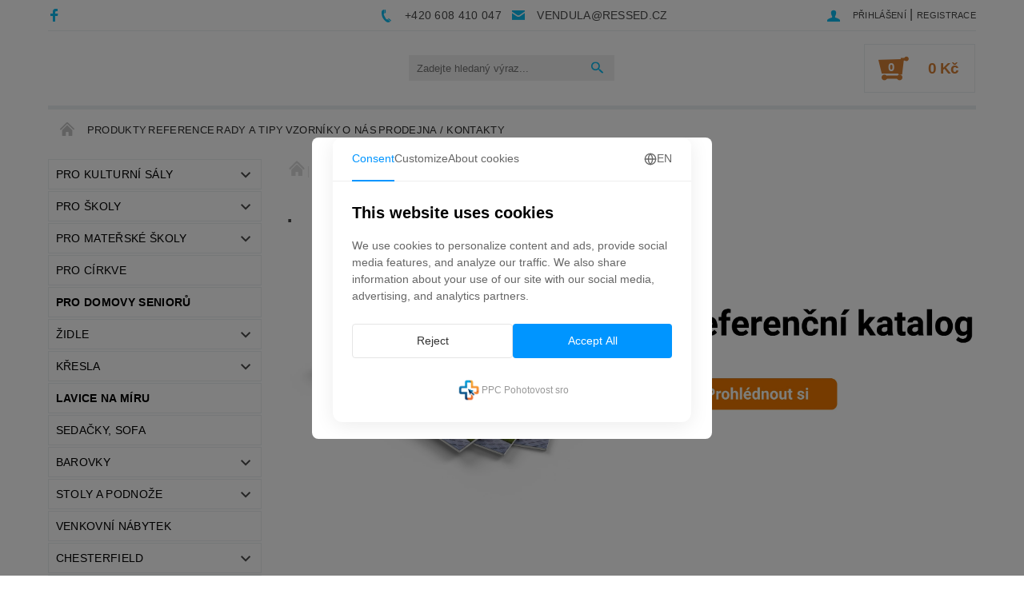

--- FILE ---
content_type: text/html; charset=utf-8
request_url: https://www.ressed.cz/ref-katalog/
body_size: 16437
content:
<!DOCTYPE html>
<html id="css" xml:lang='cs' lang='cs' class="external-fonts-loaded">
    <head>
        <link rel="preconnect" href="https://cdn.myshoptet.com" /><link rel="dns-prefetch" href="https://cdn.myshoptet.com" /><link rel="preload" href="https://cdn.myshoptet.com/prj/dist/master/cms/libs/jquery/jquery-1.11.3.min.js" as="script" />        <script>
dataLayer = [];
dataLayer.push({'shoptet' : {
    "pageId": 1764,
    "pageType": "article",
    "currency": "CZK",
    "currencyInfo": {
        "decimalSeparator": ",",
        "exchangeRate": 1,
        "priceDecimalPlaces": 0,
        "symbol": "K\u010d",
        "symbolLeft": 0,
        "thousandSeparator": " "
    },
    "language": "cs",
    "projectId": 111621,
    "cartInfo": {
        "id": null,
        "freeShipping": false,
        "freeShippingFrom": 30000,
        "leftToFreeGift": {
            "formattedPrice": "0 K\u010d",
            "priceLeft": 0
        },
        "freeGift": false,
        "leftToFreeShipping": {
            "priceLeft": 30000,
            "dependOnRegion": 0,
            "formattedPrice": "30 000 K\u010d"
        },
        "discountCoupon": [],
        "getNoBillingShippingPrice": {
            "withoutVat": 0,
            "vat": 0,
            "withVat": 0
        },
        "cartItems": [],
        "taxMode": "ORDINARY"
    },
    "cart": [],
    "customer": {
        "priceRatio": 1,
        "priceListId": 1,
        "groupId": null,
        "registered": false,
        "mainAccount": false
    }
}});
</script>

<!-- Google Tag Manager -->
<script>(function(w,d,s,l,i){w[l]=w[l]||[];w[l].push({'gtm.start':
new Date().getTime(),event:'gtm.js'});var f=d.getElementsByTagName(s)[0],
j=d.createElement(s),dl=l!='dataLayer'?'&l='+l:'';j.async=true;j.src=
'https://www.googletagmanager.com/gtm.js?id='+i+dl;f.parentNode.insertBefore(j,f);
})(window,document,'script','dataLayer','GTM-TZ2FW85');</script>
<!-- End Google Tag Manager -->


        <meta http-equiv="content-type" content="text/html; charset=utf-8" />
        <title>Referenční katalog</title>

        <meta name="viewport" content="width=device-width, initial-scale=1.0" />
        <meta name="format-detection" content="telephone=no" />

        
            <meta property="og:type" content="website"><meta property="og:site_name" content="ressed.cz"><meta property="og:url" content="https://www.ressed.cz/ref-katalog/"><meta property="og:title" content="Referenční katalog"><meta name="author" content="RESSED"><meta name="web_author" content="Shoptet.cz"><meta name="dcterms.rightsHolder" content="www.ressed.cz"><meta name="robots" content="index,follow"><meta property="og:image" content="https://cdn.myshoptet.com/usr/www.ressed.cz/user/logos/ressed-logo-3.svg?t=1768846748"><meta property="og:description" content="., RESSED"><meta name="description" content="., RESSED"><meta name="google-site-verification" content="google8c0483eb6b88d8ec">
        


        
        <noscript>
            <style media="screen">
                #category-filter-hover {
                    display: block !important;
                }
            </style>
        </noscript>
        
    <link href="https://cdn.myshoptet.com/prj/dist/master/shop/dist/font-shoptet-05.css.5fd2e4de7b3b9cde3d11.css" rel="stylesheet">    <script>
        var oldBrowser = false;
    </script>
    <!--[if lt IE 9]>
        <script src="https://cdnjs.cloudflare.com/ajax/libs/html5shiv/3.7.3/html5shiv.js"></script>
        <script>
            var oldBrowser = '<strong>Upozornění!</strong> Používáte zastaralý prohlížeč, který již není podporován. Prosím <a href="https://www.whatismybrowser.com/" target="_blank" rel="nofollow">aktualizujte svůj prohlížeč</a> a zvyšte své UX.';
        </script>
    <![endif]-->

        <style>:root {--color-primary: #0bbbef;--color-primary-h: 194;--color-primary-s: 91%;--color-primary-l: 49%;--color-primary-hover: #484848;--color-primary-hover-h: 0;--color-primary-hover-s: 0%;--color-primary-hover-l: 28%;--color-secondary: #d68037;--color-secondary-h: 28;--color-secondary-s: 66%;--color-secondary-l: 53%;--color-secondary-hover: #ecf0f1;--color-secondary-hover-h: 192;--color-secondary-hover-s: 15%;--color-secondary-hover-l: 94%;--color-tertiary: #000000;--color-tertiary-h: 0;--color-tertiary-s: 0%;--color-tertiary-l: 0%;--color-tertiary-hover: #000000;--color-tertiary-hover-h: 0;--color-tertiary-hover-s: 0%;--color-tertiary-hover-l: 0%;--color-header-background: #ffffff;--template-font: "sans-serif";--template-headings-font: "sans-serif";--header-background-url: url("https://cdn.myshoptet.com/prj/dist/master/cms/img/header_backgrounds/04-blue.png");--cookies-notice-background: #F8FAFB;--cookies-notice-color: #252525;--cookies-notice-button-hover: #27263f;--cookies-notice-link-hover: #3b3a5f;--templates-update-management-preview-mode-content: "Náhled aktualizací šablony je aktivní pro váš prohlížeč."}</style>

        <style>:root {--logo-x-position: 10px;--logo-y-position: 10px;--front-image-x-position: 319px;--front-image-y-position: 0px;}</style>

        <link href="https://cdn.myshoptet.com/prj/dist/master/shop/dist/main-05.css.1b62aa3d069f1dba0ebf.css" rel="stylesheet" media="screen" />

        <link rel="stylesheet" href="https://cdn.myshoptet.com/prj/dist/master/cms/templates/frontend_templates/_/css/print.css" media="print" />
                            <link rel="shortcut icon" href="/favicon.ico" type="image/x-icon" />
                                    <link rel="canonical" href="https://www.ressed.cz/ref-katalog/" />
        
        
        
        
                
                    
                <script>var shoptet = shoptet || {};shoptet.abilities = {"about":{"generation":2,"id":"05"},"config":{"category":{"product":{"image_size":"detail_alt_1"}},"navigation_breakpoint":991,"number_of_active_related_products":2,"product_slider":{"autoplay":false,"autoplay_speed":3000,"loop":true,"navigation":true,"pagination":true,"shadow_size":0}},"elements":{"recapitulation_in_checkout":true},"feature":{"directional_thumbnails":false,"extended_ajax_cart":false,"extended_search_whisperer":false,"fixed_header":false,"images_in_menu":false,"product_slider":false,"simple_ajax_cart":true,"smart_labels":false,"tabs_accordion":false,"tabs_responsive":false,"top_navigation_menu":false,"user_action_fullscreen":false}};shoptet.design = {"template":{"name":"Rock","colorVariant":"Seven"},"layout":{"homepage":"listImage","subPage":"catalog3","productDetail":"catalog3"},"colorScheme":{"conversionColor":"#d68037","conversionColorHover":"#ecf0f1","color1":"#0bbbef","color2":"#484848","color3":"#000000","color4":"#000000"},"fonts":{"heading":"sans-serif","text":"sans-serif"},"header":{"backgroundImage":"https:\/\/www.ressed.czcms\/img\/header_backgrounds\/04-blue.png","image":null,"logo":"https:\/\/www.ressed.czuser\/logos\/ressed-logo-3.svg","color":"#ffffff"},"background":{"enabled":false,"color":null,"image":null}};shoptet.config = {};shoptet.events = {};shoptet.runtime = {};shoptet.content = shoptet.content || {};shoptet.updates = {};shoptet.messages = [];shoptet.messages['lightboxImg'] = "Obrázek";shoptet.messages['lightboxOf'] = "z";shoptet.messages['more'] = "Více";shoptet.messages['cancel'] = "Zrušit";shoptet.messages['removedItem'] = "Položka byla odstraněna z košíku.";shoptet.messages['discountCouponWarning'] = "Zapomněli jste uplatnit slevový kupón. Pro pokračování jej uplatněte pomocí tlačítka vedle vstupního pole, nebo jej smažte.";shoptet.messages['charsNeeded'] = "Prosím, použijte minimálně 3 znaky!";shoptet.messages['invalidCompanyId'] = "Neplané IČ, povoleny jsou pouze číslice";shoptet.messages['needHelp'] = "Potřebujete pomoc?";shoptet.messages['showContacts'] = "Zobrazit kontakty";shoptet.messages['hideContacts'] = "Skrýt kontakty";shoptet.messages['ajaxError'] = "Došlo k chybě; obnovte prosím stránku a zkuste to znovu.";shoptet.messages['variantWarning'] = "Zvolte prosím variantu produktu.";shoptet.messages['chooseVariant'] = "Zvolte variantu";shoptet.messages['unavailableVariant'] = "Tato varianta není dostupná a není možné ji objednat.";shoptet.messages['withVat'] = "včetně DPH";shoptet.messages['withoutVat'] = "bez DPH";shoptet.messages['toCart'] = "Do košíku";shoptet.messages['emptyCart'] = "Prázdný košík";shoptet.messages['change'] = "Změnit";shoptet.messages['chosenBranch'] = "Zvolená pobočka";shoptet.messages['validatorRequired'] = "Povinné pole";shoptet.messages['validatorEmail'] = "Prosím vložte platnou e-mailovou adresu";shoptet.messages['validatorUrl'] = "Prosím vložte platnou URL adresu";shoptet.messages['validatorDate'] = "Prosím vložte platné datum";shoptet.messages['validatorNumber'] = "Vložte číslo";shoptet.messages['validatorDigits'] = "Prosím vložte pouze číslice";shoptet.messages['validatorCheckbox'] = "Zadejte prosím všechna povinná pole";shoptet.messages['validatorConsent'] = "Bez souhlasu nelze odeslat.";shoptet.messages['validatorPassword'] = "Hesla se neshodují";shoptet.messages['validatorInvalidPhoneNumber'] = "Vyplňte prosím platné telefonní číslo bez předvolby.";shoptet.messages['validatorInvalidPhoneNumberSuggestedRegion'] = "Neplatné číslo — navržený region: %1";shoptet.messages['validatorInvalidCompanyId'] = "Neplatné IČ, musí být ve tvaru jako %1";shoptet.messages['validatorFullName'] = "Nezapomněli jste příjmení?";shoptet.messages['validatorHouseNumber'] = "Prosím zadejte správné číslo domu";shoptet.messages['validatorZipCode'] = "Zadané PSČ neodpovídá zvolené zemi";shoptet.messages['validatorShortPhoneNumber'] = "Telefonní číslo musí mít min. 8 znaků";shoptet.messages['choose-personal-collection'] = "Prosím vyberte místo doručení u osobního odběru, není zvoleno.";shoptet.messages['choose-external-shipping'] = "Upřesněte prosím vybraný způsob dopravy";shoptet.messages['choose-ceska-posta'] = "Pobočka České Pošty není určena, zvolte prosím některou";shoptet.messages['choose-hupostPostaPont'] = "Pobočka Maďarské pošty není vybrána, zvolte prosím nějakou";shoptet.messages['choose-postSk'] = "Pobočka Slovenské pošty není zvolena, vyberte prosím některou";shoptet.messages['choose-ulozenka'] = "Pobočka Uloženky nebyla zvolena, prosím vyberte některou";shoptet.messages['choose-zasilkovna'] = "Pobočka Zásilkovny nebyla zvolena, prosím vyberte některou";shoptet.messages['choose-ppl-cz'] = "Pobočka PPL ParcelShop nebyla vybrána, vyberte prosím jednu";shoptet.messages['choose-glsCz'] = "Pobočka GLS ParcelShop nebyla zvolena, prosím vyberte některou";shoptet.messages['choose-dpd-cz'] = "Ani jedna z poboček služby DPD Parcel Shop nebyla zvolená, prosím vyberte si jednu z možností.";shoptet.messages['watchdogType'] = "Je zapotřebí vybrat jednu z možností u sledování produktu.";shoptet.messages['watchdog-consent-required'] = "Musíte zaškrtnout všechny povinné souhlasy";shoptet.messages['watchdogEmailEmpty'] = "Prosím vyplňte e-mail";shoptet.messages['privacyPolicy'] = 'Musíte souhlasit s ochranou osobních údajů';shoptet.messages['amountChanged'] = '(množství bylo změněno)';shoptet.messages['unavailableCombination'] = 'Není k dispozici v této kombinaci';shoptet.messages['specifyShippingMethod'] = 'Upřesněte dopravu';shoptet.messages['PIScountryOptionMoreBanks'] = 'Možnost platby z %1 bank';shoptet.messages['PIScountryOptionOneBank'] = 'Možnost platby z 1 banky';shoptet.messages['PIScurrencyInfoCZK'] = 'V měně CZK lze zaplatit pouze prostřednictvím českých bank.';shoptet.messages['PIScurrencyInfoHUF'] = 'V měně HUF lze zaplatit pouze prostřednictvím maďarských bank.';shoptet.messages['validatorVatIdWaiting'] = "Ověřujeme";shoptet.messages['validatorVatIdValid'] = "Ověřeno";shoptet.messages['validatorVatIdInvalid'] = "DIČ se nepodařilo ověřit, i přesto můžete objednávku dokončit";shoptet.messages['validatorVatIdInvalidOrderForbid'] = "Zadané DIČ nelze nyní ověřit, protože služba ověřování je dočasně nedostupná. Zkuste opakovat zadání později, nebo DIČ vymažte s vaši objednávku dokončete v režimu OSS. Případně kontaktujte prodejce.";shoptet.messages['validatorVatIdInvalidOssRegime'] = "Zadané DIČ nemůže být ověřeno, protože služba ověřování je dočasně nedostupná. Vaše objednávka bude dokončena v režimu OSS. Případně kontaktujte prodejce.";shoptet.messages['previous'] = "Předchozí";shoptet.messages['next'] = "Následující";shoptet.messages['close'] = "Zavřít";shoptet.messages['imageWithoutAlt'] = "Tento obrázek nemá popisek";shoptet.messages['newQuantity'] = "Nové množství:";shoptet.messages['currentQuantity'] = "Aktuální množství:";shoptet.messages['quantityRange'] = "Prosím vložte číslo v rozmezí %1 a %2";shoptet.messages['skipped'] = "Přeskočeno";shoptet.messages.validator = {};shoptet.messages.validator.nameRequired = "Zadejte jméno a příjmení.";shoptet.messages.validator.emailRequired = "Zadejte e-mailovou adresu (např. jan.novak@example.com).";shoptet.messages.validator.phoneRequired = "Zadejte telefonní číslo.";shoptet.messages.validator.messageRequired = "Napište komentář.";shoptet.messages.validator.descriptionRequired = shoptet.messages.validator.messageRequired;shoptet.messages.validator.captchaRequired = "Vyplňte bezpečnostní kontrolu.";shoptet.messages.validator.consentsRequired = "Potvrďte svůj souhlas.";shoptet.messages.validator.scoreRequired = "Zadejte počet hvězdiček.";shoptet.messages.validator.passwordRequired = "Zadejte heslo, které bude obsahovat min. 4 znaky.";shoptet.messages.validator.passwordAgainRequired = shoptet.messages.validator.passwordRequired;shoptet.messages.validator.currentPasswordRequired = shoptet.messages.validator.passwordRequired;shoptet.messages.validator.birthdateRequired = "Zadejte datum narození.";shoptet.messages.validator.billFullNameRequired = "Zadejte jméno a příjmení.";shoptet.messages.validator.deliveryFullNameRequired = shoptet.messages.validator.billFullNameRequired;shoptet.messages.validator.billStreetRequired = "Zadejte název ulice.";shoptet.messages.validator.deliveryStreetRequired = shoptet.messages.validator.billStreetRequired;shoptet.messages.validator.billHouseNumberRequired = "Zadejte číslo domu.";shoptet.messages.validator.deliveryHouseNumberRequired = shoptet.messages.validator.billHouseNumberRequired;shoptet.messages.validator.billZipRequired = "Zadejte PSČ.";shoptet.messages.validator.deliveryZipRequired = shoptet.messages.validator.billZipRequired;shoptet.messages.validator.billCityRequired = "Zadejte název města.";shoptet.messages.validator.deliveryCityRequired = shoptet.messages.validator.billCityRequired;shoptet.messages.validator.companyIdRequired = "Zadejte IČ.";shoptet.messages.validator.vatIdRequired = "Zadejte DIČ.";shoptet.messages.validator.billCompanyRequired = "Zadejte název společnosti.";shoptet.messages['loading'] = "Načítám…";shoptet.messages['stillLoading'] = "Stále načítám…";shoptet.messages['loadingFailed'] = "Načtení se nezdařilo. Zkuste to znovu.";shoptet.messages['productsSorted'] = "Produkty seřazeny.";shoptet.messages['formLoadingFailed'] = "Formulář se nepodařilo načíst. Zkuste to prosím znovu.";shoptet.messages.moreInfo = "Více informací";shoptet.config.orderingProcess = {active: false,step: false};shoptet.config.documentsRounding = '3';shoptet.config.documentPriceDecimalPlaces = '0';shoptet.config.thousandSeparator = ' ';shoptet.config.decSeparator = ',';shoptet.config.decPlaces = '0';shoptet.config.decPlacesSystemDefault = '2';shoptet.config.currencySymbol = 'Kč';shoptet.config.currencySymbolLeft = '0';shoptet.config.defaultVatIncluded = 1;shoptet.config.defaultProductMaxAmount = 9999;shoptet.config.inStockAvailabilityId = -1;shoptet.config.defaultProductMaxAmount = 9999;shoptet.config.inStockAvailabilityId = -1;shoptet.config.cartActionUrl = '/action/Cart';shoptet.config.advancedOrderUrl = '/action/Cart/GetExtendedOrder/';shoptet.config.cartContentUrl = '/action/Cart/GetCartContent/';shoptet.config.stockAmountUrl = '/action/ProductStockAmount/';shoptet.config.addToCartUrl = '/action/Cart/addCartItem/';shoptet.config.removeFromCartUrl = '/action/Cart/deleteCartItem/';shoptet.config.updateCartUrl = '/action/Cart/setCartItemAmount/';shoptet.config.addDiscountCouponUrl = '/action/Cart/addDiscountCoupon/';shoptet.config.setSelectedGiftUrl = '/action/Cart/setSelectedGift/';shoptet.config.rateProduct = '/action/ProductDetail/RateProduct/';shoptet.config.customerDataUrl = '/action/OrderingProcess/step2CustomerAjax/';shoptet.config.registerUrl = '/registrace/';shoptet.config.agreementCookieName = 'site-agreement';shoptet.config.cookiesConsentUrl = '/action/CustomerCookieConsent/';shoptet.config.cookiesConsentIsActive = 0;shoptet.config.cookiesConsentOptAnalytics = 'analytics';shoptet.config.cookiesConsentOptPersonalisation = 'personalisation';shoptet.config.cookiesConsentOptNone = 'none';shoptet.config.cookiesConsentRefuseDuration = 7;shoptet.config.cookiesConsentName = 'CookiesConsent';shoptet.config.agreementCookieExpire = 60;shoptet.config.cookiesConsentSettingsUrl = '/cookies-settings/';shoptet.config.fonts = {"custom":{"families":["shoptet"],"urls":["https:\/\/cdn.myshoptet.com\/prj\/dist\/master\/shop\/dist\/font-shoptet-05.css.5fd2e4de7b3b9cde3d11.css"]}};shoptet.config.mobileHeaderVersion = '1';shoptet.config.fbCAPIEnabled = false;shoptet.config.fbPixelEnabled = true;shoptet.config.fbCAPIUrl = '/action/FacebookCAPI/';shoptet.content.regexp = /strana-[0-9]+[\/]/g;shoptet.content.colorboxHeader = '<div class="colorbox-html-content">';shoptet.content.colorboxFooter = '</div>';shoptet.customer = {};shoptet.csrf = shoptet.csrf || {};shoptet.csrf.token = 'csrf_01iiXDRbb1df5eeed38ed33c';shoptet.csrf.invalidTokenModal = '<div><h2>Přihlaste se prosím znovu</h2><p>Omlouváme se, ale Váš CSRF token pravděpodobně vypršel. Abychom mohli udržet Vaši bezpečnost na co největší úrovni potřebujeme, abyste se znovu přihlásili.</p><p>Děkujeme za pochopení.</p><div><a href="/login/?backTo=%2Fref-katalog%2F">Přihlášení</a></div></div> ';shoptet.csrf.formsSelector = 'csrf-enabled';shoptet.csrf.submitListener = true;shoptet.csrf.validateURL = '/action/ValidateCSRFToken/Index/';shoptet.csrf.refreshURL = '/action/RefreshCSRFTokenNew/Index/';shoptet.csrf.enabled = true;shoptet.config.googleAnalytics ||= {};shoptet.config.googleAnalytics.isGa4Enabled = true;shoptet.config.googleAnalytics.route ||= {};shoptet.config.googleAnalytics.route.ua = "UA";shoptet.config.googleAnalytics.route.ga4 = "GA4";shoptet.config.ums_a11y_category_page = true;shoptet.config.discussion_rating_forms = false;shoptet.config.ums_forms_redesign = false;shoptet.config.showPriceWithoutVat = '';shoptet.config.ums_a11y_login = false;</script>
        <script src="https://cdn.myshoptet.com/prj/dist/master/cms/libs/jquery/jquery-1.11.3.min.js"></script><script src="https://cdn.myshoptet.com/prj/dist/master/cms/libs/jquery/jquery-migrate-1.4.1.min.js"></script><script src="https://cdn.myshoptet.com/prj/dist/master/cms/libs/jquery/jquery-ui-1.8.24.min.js"></script>
    <script src="https://cdn.myshoptet.com/prj/dist/master/shop/dist/main-05.js.8c719cec2608516bd9d7.js"></script>
<script src="https://cdn.myshoptet.com/prj/dist/master/shop/dist/shared-2g.js.aa13ef3ecca51cd89ec5.js"></script><script src="https://cdn.myshoptet.com/prj/dist/master/cms/libs/jqueryui/i18n/datepicker-cs.js"></script><script>if (window.self !== window.top) {const script = document.createElement('script');script.type = 'module';script.src = "https://cdn.myshoptet.com/prj/dist/master/shop/dist/editorPreview.js.e7168e827271d1c16a1d.js";document.body.appendChild(script);}</script>        <script>
            jQuery.extend(jQuery.cybergenicsFormValidator.messages, {
                required: "Povinné pole",
                email: "Prosím vložte platnou e-mailovou adresu",
                url: "Prosím vložte platnou URL adresu",
                date: "Prosím vložte platné datum",
                number: "Vložte číslo",
                digits: "Prosím vložte pouze číslice",
                checkbox: "Zadejte prosím všechna povinná pole",
                validatorConsent: "Bez souhlasu nelze odeslat.",
                password: "Hesla se neshodují",
                invalidPhoneNumber: "Vyplňte prosím platné telefonní číslo bez předvolby.",
                invalidCompanyId: 'Nevalidní IČ, musí mít přesně 8 čísel (před kratší IČ lze dát nuly)',
                fullName: "Nezapomněli jste příjmení?",
                zipCode: "Zadané PSČ neodpovídá zvolené zemi",
                houseNumber: "Prosím zadejte správné číslo domu",
                shortPhoneNumber: "Telefonní číslo musí mít min. 8 znaků",
                privacyPolicy: "Musíte souhlasit s ochranou osobních údajů"
            });
        </script>
                                    
                
        
        <!-- User include -->
                <!-- api 1280(896) html code header -->
<link rel="stylesheet" href="https://cdn.myshoptet.com/usr/shoptet.tomashlad.eu/user/documents/extras/cookies-addon/screen.min.css?v005">
<script>
    var shoptetakCookiesSettings={"useRoundingCorners":false,"cookiesImgPopup":false,"cookiesSize":"middle","cookiesOrientation":"horizontal","cookiesImg":"","buttonBg":true,"showPopup":false};

    var body=document.getElementsByTagName("body")[0];

    const rootElement = document.documentElement;

    rootElement.classList.add("st-cookies-v2");

    if (shoptetakCookiesSettings.useRoundingCorners) {
        rootElement.classList.add("st-cookies-corners");
    }
    if (shoptetakCookiesSettings.cookiesImgPopup) {
        rootElement.classList.add("st-cookies-popup-img");
    }
    if (shoptetakCookiesSettings.cookiesImg) {
        rootElement.classList.add("st-cookies-img");
    }
    if (shoptetakCookiesSettings.buttonBg) {
        rootElement.classList.add("st-cookies-btn");
    }
    if (shoptetakCookiesSettings.cookiesSize) {
        if (shoptetakCookiesSettings.cookiesSize === 'thin') {
            rootElement.classList.add("st-cookies-thin");
        }
        if (shoptetakCookiesSettings.cookiesSize === 'middle') {
            rootElement.classList.add("st-cookies-middle");
        }
        if (shoptetakCookiesSettings.cookiesSize === 'large') {
            rootElement.classList.add("st-cookies-large");
        }
    }
    if (shoptetakCookiesSettings.cookiesOrientation) {
        if (shoptetakCookiesSettings.cookiesOrientation === 'vertical') {
            rootElement.classList.add("st-cookies-vertical");
        }
    }
</script>

<!-- service 1280(896) html code header -->
<style>
.st-cookies-v2.st-cookies-btn .shoptak-carbon .siteCookies .siteCookies__form .siteCookies__buttonWrap button[value=all] {
margin-left: 10px;
}
@media (max-width: 768px) {
.st-cookies-v2.st-cookies-btn .shoptak-carbon .siteCookies .siteCookies__form .siteCookies__buttonWrap button[value=all] {
margin-left: 0px;
}
.st-cookies-v2 .shoptak-carbon .siteCookies.siteCookies--dark .siteCookies__form .siteCookies__buttonWrap button[value=reject] {
margin: 0 10px;
}
}
@media only screen and (max-width: 768px) {
 .st-cookies-v2 .siteCookies .siteCookies__form .siteCookies__buttonWrap .js-cookies-settings[value=all], .st-cookies-v2 .siteCookies .siteCookies__form .siteCookies__buttonWrap button[value=all] {   
  margin: 0 auto 10px auto;
 }
 .st-cookies-v2 .siteCookies.siteCookies--center {
  bottom: unset;
  top: 50%;
  transform: translate(-50%, -50%);
  width: 90%;
 }
}
</style>
<!-- project html code header -->
<link rel="stylesheet" href="/user/documents/fonts/baijamjuree/baijamjuree.css">
<link rel="stylesheet" href="/user/documents/slider/glide.core.min.css">
<link rel="stylesheet" href="/user/documents/slider/glide.theme.css">
<link rel="stylesheet" href="/user/documents/upload/lightbox/css/lightbox.min.css">
<script type="text/javascript">
$(window).load(function(){ $('#add-note').attr('checked', true); $('#note-box, #note').removeAttr('style').removeClass('js-hidden'); });
</script>
<script src="https://shoptet.tbtb.cz/ressed-shop.cz/category/menu.js"></script>
<script>
$(document).ready(function(){
var menu = $("<ul>").addClass("navigation-submenu navigation-menu");
/*$("#menu li a[target='_blank']").each(function(){
  menu.append($(this).closest("li"));
});
*/

$.each(customMenuCategory, function(i, v) {
  var menuLink = $("<a />").attr("href", "/" + v.url).attr("title", v.title).text(v.title);
  var menuLi = $("<li />").append(menuLink);
  if(v.url == "akcni-nabidka") menuLi.addClass("akcni-nabidka");
  if(v.url == "novinky") menuLi.addClass("novinky");
  menu.append( menuLi );
});

});
</script>

<style type="text/css">
.banner { margin-top: 1rem }
</style>

<link href="/user/documents/js/app.css?v=c7yc" rel="stylesheet">
<link href="//shoptet.tbtb.cz/ressed-shop.cz/app_redesign.css?v=b64f1a" rel="stylesheet">

<!-- Jan Pikla úpravy - start -->
<link href="/user/documents/js/extend.css?v=0903201712ab5" rel="stylesheet">
<script src="/user/documents/js/js.cookie.js?v=010220171041"></script>
<script src="https://www.ressed.cz/user/documents/janpikla/extend.js??v=300820172116"></script>
<!-- Jan Pikla úpravy - konec -->

<style type="text/css"> #stock-filter { visibility: hidden } </style>
<style type="text/css">
h1 { font-weight: 400; font-size: 2.3rem;}
h2 { font-weight: 400; font-size: 1.7rem;}

#carousel-banner a img {
  width: 100%;
}

#header-in .header-phone, #header-in .header-email {
    font-size: 0.9rem;
}

@media only screen and (max-width: 64.062em) and (min-width: 40.063em){
#header-in .header-phone, #header-in .header-email {
    font-size: 0.8rem;
}
}

@media only screen and (max-width: 40.063em){
#header-in .header-phone, #header-in .header-email {
    font-size: 0.6875rem;
}
}

</style>
<link href="/user/documents/js/app-2.css?v=2jb3" rel="stylesheet">

<style type="text/css">
/*--------- NP ---------*/
#containerBene .consultation {
  display: none;
      flex-wrap: wrap;
  background-color: #23b9d6;
          justify-content: center;
  padding: 15px 0;
  margin: 20px 0;
}
#containerBene .consultation a {
  font-size: 1em;
  padding: 12px 20px;
}
#containerBene .consultation a img{
  vertical-align: middle;
  max-width: 25px;
  margin-right: 10px;
}

#containerBene .benefits {
  text-align:center;
	margin: 20px 0;
}

#containerBene .benefits ul {
  display: -webkit-box;
  display: -ms-flexbox;
  display: flex;
  -webkit-box-align: center;
      -ms-flex-align: center;
          align-items: center;
  -webkit-box-pack: center;
      -ms-flex-pack: center;
          justify-content: center;
  list-style: none;
  padding: 0;
  margin: 0;
}

#containerBene .benefits ul li {
  display: -webkit-box;
  display: -ms-flexbox;
  display: flex;
  -webkit-box-align: center;
      -ms-flex-align: center;
          align-items: center;
  text-align: left;
	margin: 0 0 1em 2.0em;
}

#containerBene .benefits ul li img {
  max-height: 35px;
  max-width: 35px;
  margin-right: 15px;
}

#containerBene .benefits ul li p {
  font-size: 1em;
  color: #23b9d6;
	margin: 0;
  font-weight: bold;
}

#containerBene .benefits ul li p strong{
  font-size: 0.9em;
  color: #444;
}

#containerBene .ctgMenu {
  display: -webkit-box;
  display: -ms-flexbox;
  display: flex;
  -ms-flex-wrap: wrap;
      flex-wrap: wrap;
  background-color: #fff;
  list-style: none;
  -webkit-box-pack: center;
      -ms-flex-pack: center;
          justify-content: center;
  padding: 0;
  margin: 0;
}

#containerBene .ctgMenu li {
  margin: 0;
  width: 33%;
  text-align:center;
}


#containerBene .ctgMenu li a {
  max-width: 240px;
  display: block;
  font-size: 1.3em;
  vertical-align:middle;
  font-weight: bold;
  vertical-align: middle;
  padding: 10px 0;
  margin: 10px auto;
  text-decoration: none;
  color: #23b9d6;
      border-color: #c6c6c6;
    -webkit-box-shadow: 0 0 5px #c6c6c6;
            box-shadow: 0 0 5px #c6c6c6;
}


#containerBene .ctgMenu li a img {

  margin-bottom: 10px;
}

#containerBene .contact {
  display: -webkit-box;
  display: -ms-flexbox;
  display: flex;
  -ms-flex-wrap: wrap;
      flex-wrap: wrap;
  background-color: #444;
  list-style: none;
  -webkit-box-pack: center;
      -ms-flex-pack: center;
          justify-content: center;
  padding: 5px 0;
  margin: 20px 0;
}

#containerBene .contact li {
  padding: 0 30px;
  margin: 15px 0;
}


#containerBene .contact li span {
  font-size: 1.6em;
  margin-right: 10px;
  vertical-align:middle;
}

#btnBlue {
    display: inline-block;
    padding: 10px 20px;
    text-decoration: none;
    background-color: #23b9d6;
    color: #fff;
    border-radius: 0px;
    border: 2px solid #fff;
    font-weight: bold;
		vertical-align: middle;
    font-size: 1.2em;
    text-align: center;
}
#btnBlue:hover {
  color: #fff;
  background-color: #484848;
  border: 2px solid #fff;
}

@media (max-width: 1024px){
  #containerBene .benefits ul {
  display: inline-block;
  }
}

@media (max-width: 768px) {
#containerBene .contact {
    -webkit-box-orient: vertical;
    -webkit-box-direction: normal;
        -ms-flex-direction: column;
            flex-direction: column;
    -webkit-box-align: center;
        -ms-flex-align: center;
            align-items: center;
  }
  

#containerBene .contact li span {
    text-align: center;
    display: block;
    margin: 0;
  }

  #containerBene .benefits ul {
  display: block;

}

  #containerBene .benefits ul li{
  display: block;
  text-align:center;
  margin: 30px 0;
}
  #containerBene .benefits ul li img {
  margin: 0 0 15px 0;
}
  
#containerBene .ctgMenu li {
  width: 49%;

}
#containerBene .ctgMenu li a {
  margin: 10px auto;
  }

}

@media (max-width: 450px) {
  #containerBene .ctgMenu li {
  width: 100%;
}
}

/*--------PK--------*/
.in-premiova-konzultace #content-in p {
margin-bottom: 0;
}
.in-premiova-konzultace #content-in ul li{
  List-style-type: none;
}
.in-premiova-konzultace #content-in ul li::before {
  content: "\25AA";
  color: #23b9d6;
  font-weight: bold;
  display: inline-block; 
  width: 1em;
  margin-left: -1em;
}

.in-premiova-konzultace #content-in h1 {
    color: #23b9d6;
    font-weight: bold;
}
.in-premiova-konzultace #content-in .numberPK {
    font-size: 2.5em;
    font-weight: bold;
}

.in-premiova-konzultace #content-in .procedurePK {
  
    font-weight: bold;
}

.in-premiova-konzultace #content-in .contactPK p {
    color: #23b9d6;
}

.in-premiova-konzultace #content-in .contactPK p a{
color: #23b9d6;
text-decoration: none;
font-size: 1.6em;
font-weight: bold;
}
.in-premiova-konzultace #content-in .footerPK{
background: #393537; 
padding: 30px 50px;
}
.in-premiova-konzultace #content-in .mg20{
margin: 20px 0;
}
.in-premiova-konzultace #content-in .infoPK{
color: #939497;
}

.in-premiova-konzultace #content-in .linkPK{
color: #fff;
font-size: 2em;
text-decoration: none;
}

@media (min-width: 1163px) {
#menu li a, .navigation-menu li a {
padding: 0;
}
}
</style>
<script type="text/javascript">
	window['SE20AccountGuid'] = 'e8a4653a-865f-11eb-941e-ac1f6ba555ec';
	(function(a,b,c,d,e){
 e = a.createElement(b);d = a.getElementsByTagName(b)[0];
 e.async = 1;e.src = c;d.parentNode.insertBefore(e,d);
	})(document,'script', 'https://app.smartemailing.cz//js/webtracking.min.js?v=3');
</script>

        <!-- /User include -->
                                <!-- Global site tag (gtag.js) - Google Analytics -->
    <script async src="https://www.googletagmanager.com/gtag/js?id=UA-58725881-5"></script>
    <script>
        
        window.dataLayer = window.dataLayer || [];
        function gtag(){dataLayer.push(arguments);}
        

        
        gtag('js', new Date());

                gtag('config', 'UA-58725881-5', { 'groups': "UA" });
        
        
                gtag('config', 'AW-926833709');
        
        
        
        
        
        
        
        
        
        
        
        
        
        
        
        
        
        
        document.addEventListener('DOMContentLoaded', function() {
            if (typeof shoptet.tracking !== 'undefined') {
                for (var id in shoptet.tracking.bannersList) {
                    gtag('event', 'view_promotion', {
                        "send_to": "UA",
                        "promotions": [
                            {
                                "id": shoptet.tracking.bannersList[id].id,
                                "name": shoptet.tracking.bannersList[id].name,
                                "position": shoptet.tracking.bannersList[id].position
                            }
                        ]
                    });
                }
            }

            shoptet.consent.onAccept(function(agreements) {
                if (agreements.length !== 0) {
                    console.debug('gtag consent accept');
                    var gtagConsentPayload =  {
                        'ad_storage': agreements.includes(shoptet.config.cookiesConsentOptPersonalisation)
                            ? 'granted' : 'denied',
                        'analytics_storage': agreements.includes(shoptet.config.cookiesConsentOptAnalytics)
                            ? 'granted' : 'denied',
                                                                                                'ad_user_data': agreements.includes(shoptet.config.cookiesConsentOptPersonalisation)
                            ? 'granted' : 'denied',
                        'ad_personalization': agreements.includes(shoptet.config.cookiesConsentOptPersonalisation)
                            ? 'granted' : 'denied',
                        };
                    console.debug('update consent data', gtagConsentPayload);
                    gtag('consent', 'update', gtagConsentPayload);
                    dataLayer.push(
                        { 'event': 'update_consent' }
                    );
                }
            });
        });
    </script>

                <!-- Facebook Pixel Code -->
<script>
!function(f,b,e,v,n,t,s){if(f.fbq)return;n=f.fbq=function(){n.callMethod?
            n.callMethod.apply(n,arguments):n.queue.push(arguments)};if(!f._fbq)f._fbq=n;
            n.push=n;n.loaded=!0;n.version='2.0';n.queue=[];t=b.createElement(e);t.async=!0;
            t.src=v;s=b.getElementsByTagName(e)[0];s.parentNode.insertBefore(t,s)}(window,
            document,'script','//connect.facebook.net/en_US/fbevents.js');
$(document).ready(function(){
fbq('set', 'autoConfig', 'false', '637697774181692')
fbq("init", "637697774181692", {}, { agent:"plshoptet" });
fbq("track", "PageView",{}, {"eventID":"3d4f8984a97eb2cedb41edc4bb6cae66"});
window.dataLayer = window.dataLayer || [];
dataLayer.push({"fbpixel": "loaded","event": "fbloaded"});
});
</script>
<noscript>
<img height="1" width="1" style="display:none" src="https://www.facebook.com/tr?id=637697774181692&ev=PageView&noscript=1"/>
</noscript>
<!-- End Facebook Pixel Code -->

                                                    </head>
<body class="desktop id-1764 in-ref-katalog template-05 type-page ajax-add-to-cart">
    
        <div id="fb-root"></div>
        <script>
            window.fbAsyncInit = function() {
                FB.init({
//                    appId            : 'your-app-id',
                    autoLogAppEvents : true,
                    xfbml            : true,
                    version          : 'v19.0'
                });
            };
        </script>
        <script async defer crossorigin="anonymous" src="https://connect.facebook.net/cs_CZ/sdk.js"></script>
    <script>
<!-- Google Tag Manager -->
<script>(function(w,d,s,l,i){w[l]=w[l]||[];w[l].push({'gtm.start':
new Date().getTime(),event:'gtm.js'});var f=d.getElementsByTagName(s)[0],
j=d.createElement(s),dl=l!='dataLayer'?'&l='+l:'';j.async=true;j.src=
'https://www.googletagmanager.com/gtm.js?id='+i+dl;f.parentNode.insertBefore(j,f);
})(window,document,'script','dataLayer','GTM-TZ2FW85');</script>
<!-- End Google Tag Manager -->


<!-- Google Tag Manager (noscript) -->
<noscript><iframe src="https://www.googletagmanager.com/ns.html?id=GTM-TZ2FW85"
height="0" width="0" style="display:none;visibility:hidden"></iframe></noscript>
<!-- End Google Tag Manager (noscript) -->
</script>

<!-- Google Tag Manager (noscript) -->
<noscript><iframe src="https://www.googletagmanager.com/ns.html?id=GTM-TZ2FW85"
height="0" width="0" style="display:none;visibility:hidden"></iframe></noscript>
<!-- End Google Tag Manager (noscript) -->


        
    
    <div id="main-wrapper">
        <div id="main-wrapper-in" class="large-12 medium-12 small-12">
            <div id="main" class="large-12 medium-12 small-12 row">

                

                <div id="header" class="large-12 medium-12 small-12 columns">
                    <header id="header-in" class="large-12 medium-12 small-12 row collapse">
                        
<div class="row header-info">
                <div class="large-4 medium-2  small-12 left hide-for-small">
                            <span class="checkout-facebook header-social-icon">
                    <a href="https://www.facebook.com/ressed.cz/?fref=ts" title="Facebook" target="_blank">&nbsp;</a>
                </span>
                                </div>
        
        <div class="large-4 medium-6 small-12 columns">

            <div class="row collapse header-contacts">
                                                                                        <div class="large-6 tac medium-6 small-6 header-phone columns left">
                        <a href="tel:+420608410047" title="Telefon"><span>+420 608 410 047</span></a>
                    </div>
                                                    <div class="large-6 tac medium-6 small-6 header-email columns left">
                                                    <a href="mailto:vendula@ressed.cz"><span>vendula@ressed.cz</span></a>
                                            </div>
                            </div>
        </div>
    
    <div class="large-4 medium-4 small-12 left top-links-holder">
                                <div id="top-links">
            <span class="responsive-mobile-visible responsive-all-hidden box-account-links-trigger-wrap">
                <span class="box-account-links-trigger"></span>
            </span>
            <ul class="responsive-mobile-hidden box-account-links list-inline list-reset">
                
                                                                                                        <li>
                                    <a class="icon-account-login" href="/login/?backTo=%2Fref-katalog%2F" title="Přihlášení" data-testid="signin" rel="nofollow"><span>Přihlášení</span></a>
                                </li>
                                <li>
                                    <span class="responsive-mobile-hidden"> |</span>
                                    <a href="/registrace/" title="Registrace" data-testid="headerSignup" rel="nofollow">Registrace</a>
                                </li>
                                                                                        
            </ul>
        </div>
    </div>
</div>
<div class="header-center row">
    
    <div class="large-4 medium-4 small-6">
                                <a href="/" title="RESSED" id="logo" data-testid="linkWebsiteLogo"><img src="https://cdn.myshoptet.com/usr/www.ressed.cz/user/logos/ressed-logo-3.svg" alt="RESSED" /></a>
    </div>
    
    <div class="large-4 medium-4 small-12">
                <div class="searchform large-8 medium-12 small-12" itemscope itemtype="https://schema.org/WebSite">
            <meta itemprop="headline" content="."/>
<meta itemprop="url" content="https://www.ressed.cz"/>
        <meta itemprop="text" content="., RESSED"/>

            <form class="search-whisperer-wrap-v1 search-whisperer-wrap" action="/action/ProductSearch/prepareString/" method="post" itemprop="potentialAction" itemscope itemtype="https://schema.org/SearchAction" data-testid="searchForm">
                <fieldset>
                    <meta itemprop="target" content="https://www.ressed.cz/vyhledavani/?string={string}"/>
                    <div class="large-10 medium-8 small-10 left">
                        <input type="hidden" name="language" value="cs" />
                        <input type="search" name="string" itemprop="query-input" class="s-word" placeholder="Zadejte hledaný výraz..." autocomplete="off" data-testid="searchInput" />
                    </div>
                    <div class="tar large-2 medium-4 small-2 left">
                        <input type="submit" value="Hledat" class="b-search" data-testid="searchBtn" />
                    </div>
                    <div class="search-whisperer-container-js"></div>
                    <div class="search-notice large-12 medium-12 small-12" data-testid="searchMsg">Prosím, použijte minimálně 3 znaky!</div>
                </fieldset>
            </form>
        </div>
    </div>
    
    <div class="large-4 medium-4 small-6 tar">
                                
                        <div class="place-cart-here">
                <div id="header-cart-wrapper" class="header-cart-wrapper menu-element-wrap">
    <a href="/kosik/" id="header-cart" class="header-cart" data-testid="headerCart" rel="nofollow">
        
        
    <strong class="header-cart-count" data-testid="headerCartCount">
        <span>
                            0
                    </span>
    </strong>

        <strong class="header-cart-price" data-testid="headerCartPrice">
            0 Kč
        </strong>
    </a>

    <div id="cart-recapitulation" class="cart-recapitulation menu-element-submenu align-right hover-hidden" data-testid="popupCartWidget">
                    <div class="cart-reca-single darken tac" data-testid="cartTitle">
                Váš nákupní košík je prázdný            </div>
            </div>
</div>
            </div>
            </div>
    
</div>

             <nav id="menu" class="large-12 medium-12 small-12"><ul class="inline-list list-inline valign-top-inline left"><li class="first-line"><a href="/" id="a-home" data-testid="headerMenuItem">Úvodní stránka</a></li><li class="menu-item-external-135">    <a href="https://www.ressed.cz/kulturni-saly/"  data-testid="headerMenuItem">
        Produkty
    </a>
</li><li class="menu-item-1379">    <a href="/reference-2/"  data-testid="headerMenuItem">
        Reference
    </a>
</li><li class="menu-item-688">    <a href="/blog/"  data-testid="headerMenuItem">
        Rady a tipy
    </a>
</li><li class="menu-item-1006">    <a href="/vzorniky/"  data-testid="headerMenuItem">
        Vzorníky
    </a>
</li><li class="menu-item-1000">    <a href="/o-nas/"  data-testid="headerMenuItem">
        O nás
    </a>
</li><li class="menu-item-1846">    <a href="/prodejna/"  data-testid="headerMenuItem">
        Prodejna / Kontakty
    </a>
</li></ul><div id="menu-helper-wrapper"><div id="menu-helper" data-testid="hamburgerMenu">&nbsp;</div><ul id="menu-helper-box"></ul></div></nav>

<script>
$(document).ready(function() {
    checkSearchForm($('.searchform'), "Prosím, použijte minimálně 3 znaky!");
});
var userOptions = {
    carousel : {
        stepTimer : 7000,
        fadeTimer : 500
    }
};
</script>


                    </header>
                </div>
                <div id="main-in" class="large-12 medium-12 small-12 columns">
                    <div id="main-in-in" class="large-12 medium-12 small-12">
                        
                        <div id="content" class="large-12 medium-12 small-12 row">
                            
                                                                    <aside id="column-l" class="large-3 medium-3 small-12 columns sidebar">
                                        <div id="column-l-in">
                                                                                                                                                <div class="box-even">
                        
<div id="categories">
                        <div class="categories cat-01 expandable" id="cat-1776">
                <div class="topic"><a href="/kulturni-saly/">Pro kulturní sály</a></div>
        
<ul >
                <li ><a href="/oblibene-kombinace/" title="Oblíbené kombinace">Oblíbené kombinace</a>
                            </li>             <li ><a href="/stohovatelne-zidle-2/" title="Stohovatelné židle">Stohovatelné židle</a>
                            </li>             <li ><a href="/dubove-zidle-2/" title="Dubové židle">Dubové židle</a>
                            </li>             <li ><a href="/stabilni-stoly/" title="Stabilní stoly">Stabilní stoly</a>
                            </li>             <li ><a href="/nestohovatelne-zidle/" title="Nestohovatelné židle">Nestohovatelné židle</a>
                            </li>     </ul> 
    </div>
            <div class="categories cat-02 expandable" id="cat-1629">
                <div class="topic"><a href="/skolni-nabytek/">Pro školy</a></div>
        
<ul >
                <li ><a href="/vyhodne-sety/" title="Výhodné sety">Výhodné sety</a>
            </li>             <li ><a href="/zakovske-zidle/" title="Židle">Židle</a>
            </li>             <li ><a href="/zakovske-lavice/" title="Lavice">Lavice</a>
            </li>             <li ><a href="/tabule/" title="Tabule">Tabule</a>
                            </li>             <li ><a href="/satny/" title="Šatny | Chodby">Šatny | Chodby</a>
            </li>             <li ><a href="/chodby/" title="Skříně | Skříňky">Skříně | Skříňky</a>
            </li>             <li ><a href="/mekky-nabytek2/" title="Měkký nábytek">Měkký nábytek</a>
            </li>             <li ><a href="/jidelny/" title="Jídelny">Jídelny</a>
            </li>             <li ><a href="/kabinety-2/" title="Kabinety">Kabinety</a>
            </li>             <li ><a href="/hudebni-skoly/" title="Hudební školy">Hudební školy</a>
                            </li>     </ul> 
    </div>
            <div class="categories cat-01 expandable" id="cat-1985">
                <div class="topic"><a href="/materske-skoly/">Pro mateřské školy</a></div>
        
<ul >
                <li ><a href="/vyhodne-sety-2/" title="Výhodné sety">Výhodné sety</a>
            </li>             <li ><a href="/zidlicky/" title="Židličky">Židličky</a>
            </li>             <li ><a href="/stolecky/" title="Stolečky">Stolečky</a>
            </li>             <li ><a href="/satny-chodby/" title="Šatny | Chodby">Šatny | Chodby</a>
            </li>             <li ><a href="/skrine/" title="Skříně | Skříňky">Skříně | Skříňky</a>
            </li>             <li ><a href="/odpocinek-spani/" title="Odpočinek | Spaní">Odpočinek | Spaní</a>
            </li>             <li ><a href="/mekky-nabytek/" title="Měkký nábytek">Měkký nábytek</a>
            </li>             <li ><a href="/kabinety/" title="Kabinety">Kabinety</a>
            </li>     </ul> 
    </div>
            <div class="categories cat-02" id="cat-1671">
                <div class="topic"><a href="/cirkev/">Pro církve</a></div>
        

    </div>
            <div class="categories cat-01 expanded" id="cat-1864">
                <div class="topic"><a href="/pro-domovy-duchodcu/" class="expanded">Pro domovy seniorů</a></div>
        

    </div>
            <div class="categories cat-02 expandable" id="cat-934">
                <div class="topic"><a href="/jidelni-zidle/">Židle</a></div>
        
<ul >
                <li ><a href="/calounene-zidle/" title="Čalouněné židle s dřevěnou kostrou">Čalouněné židle</a>
            </li>             <li class="expandable"><a href="/drevene-zidle/" title="Celodřevěné jídelní židle">Celodřevěné židle</a>
            </li>             <li class="expandable"><a href="/stohovatelne-zidle/" title="Stohovatelné židle">Stohovatelné židle</a>
            </li>             <li ><a href="/zidle-s-podruckami-2/" title="Židle s područkami">Židle s područkami</a>
                            </li>             <li ><a href="/dubove-zidle/" title="Dubové židle">Dubové židle</a>
                            </li>     </ul> 
    </div>
            <div class="categories cat-01 expandable" id="cat-943">
                <div class="topic"><a href="/kresla/">Křesla</a></div>
        
<ul >
                <li ><a href="/kavarenska-kresilka/" title="Křesílka a židle s područkami k jídelním stolům">Křesílka k jídelním stolům</a>
                            </li>             <li ><a href="/odpocinkova-kresla/" title="Křesla a ušáky ke konferenčním stolkům">Křesla ke konferenčním stolkům</a>
            </li>     </ul> 
    </div>
            <div class="categories cat-02 expanded" id="cat-1625">
                <div class="topic"><a href="/lavice-na-miru/" class="expanded">Lavice na míru</a></div>
        

    </div>
            <div class="categories cat-01" id="cat-889">
                <div class="topic"><a href="/calounene-pohovky/">Sedačky, sofa</a></div>
        

    </div>
            <div class="categories cat-02 expandable" id="cat-700">
                <div class="topic"><a href="/barove-zidle/">Barovky</a></div>
        
<ul >
                <li ><a href="/barove-zidle-s-operkou/" title="Barové židle s opěradlem a područkami">Barové židle s opěrkami</a>
                            </li>             <li ><a href="/barove-zidle-bez-operek/" title="Dřevěné stoličky, barové židle bez opěrek">Barové židle bez opěrek</a>
                            </li>     </ul> 
    </div>
            <div class="categories cat-01 expandable" id="cat-1385">
                <div class="topic"><a href="/stoly--podnoze--desky/">Stoly a podnože</a></div>
        
<ul >
                <li ><a href="/stoly/" title="Stoly">Stoly</a>
                            </li>             <li ><a href="/stolove-podnoze/" title="Stolové podnože">Stolové podnože</a>
            </li>     </ul> 
    </div>
            <div class="categories cat-02" id="cat-1879">
                <div class="topic"><a href="/zahradni-nabytek-2/">Venkovní nábytek</a></div>
        

    </div>
            <div class="categories cat-01 expandable" id="cat-835">
                <div class="topic"><a href="/styl-sir-england-chesterfield/">Chesterfield </a></div>
        
<ul >
                <li ><a href="/zidle-chesterfield/" title="Židle Chesterfield">Židle Chesterfield</a>
                            </li>             <li ><a href="/kresla-chesterfield-2/" title="Křesla Chesterfield">Křesla Chesterfield</a>
                            </li>             <li ><a href="/pohovky-chesterfield/" title="Pohovky Chesterfield">Pohovky Chesterfield</a>
                            </li>             <li ><a href="/barovky-chesterfield/" title="Barovky Chesterfield">Barovky Chesterfield</a>
                            </li>     </ul> 
    </div>
            <div class="categories cat-02 expandable expanded" id="cat-2032">
                <div class="topic"><a href="/kancelarsky-nabytek/" class="expanded">Kancelářský nábytek</a></div>
        
<ul class="expanded">
                <li ><a href="/kolekce-gabry/" title="Kolekce Gabry">Kolekce Gabry</a>
                            </li>             <li ><a href="/kolekce-modul/" title="Kolekce Modul">Kolekce Modul</a>
                            </li>     </ul> 
    </div>
            <div class="categories cat-01 expanded" id="cat-1963">
                <div class="topic"><a href="/vyprodej-2/" class="expanded">Výprodej</a></div>
        

    </div>
        
                            
</div>

                    </div>
                                                                                                    </div>
                                    </aside>
                                                            

                            
                                <main id="content-in" class="large-9 medium-9 small-12 columns">

                                                                                                                        <p id="navigation" itemscope itemtype="https://schema.org/BreadcrumbList">
                                                                                                        <span id="navigation-first" data-basetitle="RESSED" itemprop="itemListElement" itemscope itemtype="https://schema.org/ListItem">
                    <a href="/" itemprop="item" class="navigation-home-icon">
                        &nbsp;<meta itemprop="name" content="Domů" />                    </a>
                    <meta itemprop="position" content="1" />
                    <span class="navigation-bullet">&nbsp;&rsaquo;&nbsp;</span>
                </span>
                                                                            <span id="navigation-1" itemprop="itemListElement" itemscope itemtype="https://schema.org/ListItem">
                        <meta itemprop="item" content="https://www.ressed.cz/ref-katalog/" />
                        <meta itemprop="position" content="2" />
                        <span itemprop="name" data-title=".">Referenční katalog</span>
                    </span>
                            </p>
                                                                                                            


                                                                            <article>
    <header><h1>.</h1></header>
    
        <div>
            <p><a href="/user/documents/upload/Ressed ceníky/Referenční katalog - ON 23.pdf" target="_blank" rel="noopener noreferrer"><img src='https://cdn.myshoptet.com/usr/www.ressed.cz/user/documents/upload/referenční katalog_Kreslicí plátno 1.jpg' alt="referenční katalog" caption="false" width="1039" height="407" /></a></p>
<p><meta charset="utf-8" /></p>
<p>&nbsp;</p>
<p>&nbsp;</p>
<p>&nbsp;%universal_form%</p>
<p>&nbsp;</p>
<p>&nbsp;</p>
<p>&nbsp;</p>
        </div>
    
    
</article>
                                                                    </main>
                            

                            
                                                            
                        </div>
                        
                    </div>
                                    </div>
            </div>
            <div id="footer" class="large-12 medium-12 small-12">
                <footer id="footer-in" class="large-12 medium-12 small-12">
                    
            <div class="footer-in-wrap row">
            <ul class="large-block-grid-4 medium-block-grid-2 small-block-grid-1">
                        <li class="footer-row-element banner custom-footer__banner47" >
                    <span data-ec-promo-id="248"><h3 class="topic">Naše sociální sítě</h3>
<div class="re-footer-social-icon">
<a href="https://www.linkedin.com/company/ressed/" class="linked-in-icon" target="_blank"></a>
<a href="https://www.instagram.com/ressed.nabytek/" class="instagram-icon" target="_blank"></a>
<a href="https://www.facebook.com/ressed.cz/" class="fb-icon" target="_blank"></a>
</div>

<div id="re-footer-menu-incl"></div></span>
            </li>
        <li class="footer-row-element banner custom-footer__banner45" >
                    <span data-ec-promo-id="257"><h3 class="topic">Kde nás najdete?</h3>
<div class="re-footer-contact">
<a href="https://maps.app.goo.gl/1fY2WAYMwze5XRMT8" target="_blank">Kočí 32, 538 61 Kočí</a>
</div>

<div class="re-footer-map">
<iframe src="https://www.google.com/maps/embed?pb=!1m18!1m12!1m3!1d2567.598001706693!2d15.852825677627692!3d49.943883871499935!2m3!1f0!2f0!3f0!3m2!1i1024!2i768!4f13.1!3m3!1m2!1s0x470dc9b66c5ca64b%3A0x83d18debdaa362d5!2zS2_EjcOtIDMyLCA1MzggNjEgS2_EjcOt!5e0!3m2!1scs!2scz!4v1716892075731!5m2!1scs!2scz" width="600" height="450" frameborder="0" style="border:0;" allowfullscreen=""></iframe>
</div></span>
            </li>
        <li class="footer-row-element custom-footer__articles" >
                                                                                    <div class="box-even">
                        <div id="articles" class="box hide-for-small">
    
        <h3 class="topic">Informace pro vás</h3>
    <ul class="no-bullet">
                    <li class="panel-element"><a href="/obchodni-podminky-2025/" title="Všeobecné obchodní podmínky 2025" rel="noopener" target="_blank">Všeobecné obchodní podmínky 2025</a></li>
                    <li class="panel-element"><a href="/obchodni-podminky/" title="Všeobecné obchodní podmínky do srpna 2025">Všeobecné obchodní podmínky do srpna 2025</a></li>
                    <li class="panel-element"><a href="/obecne-pokyny/" title="Obecné pokyny pro užívání a údržbu nábytku" rel="noopener" target="_blank">Obecné pokyny pro užívání a údržbu nábytku</a></li>
                    <li><a href="/podminky-ochrany-osobnich-udaju/" title="Podmínky ochrany osobních údajů" rel="noopener" target="_blank">Podmínky ochrany osobních údajů</a></li>
            </ul>
</div>

                    </div>
                                                            </li>

            </ul>
            <div class="large-12 medium-12 small-12 columns">
                                
                                                        

                                
                                                        
            </div>
        </div>
    


    <div id="copyright" class="large-12 medium-12 small-12">
        <div class="large-12 medium-12 small-12 row">
            <div class="large-9 medium-8 small-12 left copy columns" data-testid="textCopyright">
                2026 &copy; RESSED, všechna práva vyhrazena                            </div>
            <figure class="sign large-3 medium-4 small-12 columns" style="display: inline-block !important; visibility: visible !important">
                                <span id="signature" style="display: inline-block !important; visibility: visible !important;"><a href="https://www.shoptet.cz/?utm_source=footer&utm_medium=link&utm_campaign=create_by_shoptet" class="image" target="_blank"><img src="https://cdn.myshoptet.com/prj/dist/master/cms/img/common/logo/shoptetLogo.svg" width="17" height="17" alt="Shoptet" class="vam" fetchpriority="low" /></a><a href="https://www.shoptet.cz/?utm_source=footer&utm_medium=link&utm_campaign=create_by_shoptet" class="title" target="_blank">Vytvořil Shoptet</a></span>
            </figure>
        </div>
    </div>


                <script type="text/javascript" src="https://c.seznam.cz/js/rc.js"></script>
        
        
        
        <script>
            /* <![CDATA[ */
            var retargetingConf = {
                rtgId: 40217,
                            };

            let lastSentItemId = null;
            let lastConsent = null;

            function triggerRetargetingHit(retargetingConf) {
                let variantId = retargetingConf.itemId;
                let variantCode = null;

                let input = document.querySelector(`input[name="_variant-${variantId}"]`);
                if (input) {
                    variantCode = input.value;
                    if (variantCode) {
                        retargetingConf.itemId = variantCode;
                    }
                }

                if (retargetingConf.itemId !== lastSentItemId || retargetingConf.consent !== lastConsent) {
                    lastSentItemId = retargetingConf.itemId;
                    lastConsent = retargetingConf.consent;
                    if (window.rc && window.rc.retargetingHit) {
                        window.rc.retargetingHit(retargetingConf);
                    }
                }
            }

                        /* ]]> */
        </script>
    
    
                    <script>
                    if (typeof gtag === 'function') {
                gtag('event', 'page_view', {
                                                                                                    'send_to': 'AW-926833709',
                                        'ecomm_pagetype': 'other'
                });
            }
            </script>
    





<div class="user-include-block">
    <!-- api 1280(896) html code footer -->
<script>

</script>

<!-- service 1280(896) html code footer -->
<script src="https://cdn.myshoptet.com/usr/shoptet.tomashlad.eu/user/documents/extras/cookies-addon/scripts.min.js?v=1237"></script>
<script>
$( "body" ).addClass( "shoptak-profi-cookies" );
</script>
<!-- project html code footer -->
<script src="/user/documents/slider/glide.min.js"></script>
<script src="https://cdnjs.cloudflare.com/ajax/libs/cleave.js/1.5.3/cleave.min.js"></script>
<div class="message-eet">
Podle zákona o evidenci tržeb je prodávající povinen vystavit kupujícímu účtenku. Zároveň je povinen zaevidovat přijatou tržbu u správce daně online; v případě technického výpadku pak nejpozději do 48 hodin.
</div>

<script src="/user/documents/js/app.js?bcb2a"></script>
<script src="/user/documents/upload/lightbox/js/lightbox.min.js"></script>

<script type="text/javascript">
$(document).ready(function(){
  if(location.pathname.indexOf("/blog/") !== -1) $("body").addClass("blog");
});



if($("h1").text().trim() == "Stránka neexistuje") {
  var splitted = location.pathname.split("/");
  if(splitted.length == 4) location.href = "/" + splitted[1];
}
</script>
<script src="//shoptet.tbtb.cz/ressed-shop.cz/app.js?v=a5b1a"></script>


</div>


    <script id="trackingScript" data-products='{"products":{},"banners":{"248":{"id":"banner47","name":"Kde nás najdete?","position":"footer"},"257":{"id":"banner45","name":"Mapa","position":"footer"}},"lists":[]}'>
        if (typeof shoptet.tracking.processTrackingContainer === 'function') {
            shoptet.tracking.processTrackingContainer(
                document.getElementById('trackingScript').getAttribute('data-products')
            );
        } else {
            console.warn('Tracking script is not available.');
        }
    </script>
                </footer>
            </div>
        </div>
    </div>
        
    
    
    </body>
</html>


--- FILE ---
content_type: text/html; charset=utf-8
request_url: https://ppc-banner.vercel.app/
body_size: 2662
content:
<!DOCTYPE html><html lang="en"><head><meta charSet="utf-8"/><meta name="viewport" content="width=device-width, initial-scale=1"/><link rel="preload" href="/_next/static/media/028c0d39d2e8f589-s.p.woff2" as="font" crossorigin="" type="font/woff2"/><link rel="preload" href="/_next/static/media/5b01f339abf2f1a5.p.woff2" as="font" crossorigin="" type="font/woff2"/><link rel="preload" as="image" href="/ppc-logo.png"/><link rel="stylesheet" href="/_next/static/css/3b0e7d610b75c13b.css?dpl=dpl_GZrtGJvDn1ZQqxyj5uJRQfQw4xB4" data-precedence="next"/><link rel="stylesheet" href="/_next/static/css/fafc128b5ad8c283.css?dpl=dpl_GZrtGJvDn1ZQqxyj5uJRQfQw4xB4" data-precedence="next"/><link rel="preload" as="script" fetchPriority="low" href="/_next/static/chunks/webpack-be2281bae0280343.js?dpl=dpl_GZrtGJvDn1ZQqxyj5uJRQfQw4xB4"/><script src="/_next/static/chunks/fd9d1056-d0699c359ef5901f.js?dpl=dpl_GZrtGJvDn1ZQqxyj5uJRQfQw4xB4" async=""></script><script src="/_next/static/chunks/117-d8835c6c3229155e.js?dpl=dpl_GZrtGJvDn1ZQqxyj5uJRQfQw4xB4" async=""></script><script src="/_next/static/chunks/main-app-b840e258ff6945a0.js?dpl=dpl_GZrtGJvDn1ZQqxyj5uJRQfQw4xB4" async=""></script><script src="/_next/static/chunks/app/page-b862f2d1a1021506.js?dpl=dpl_GZrtGJvDn1ZQqxyj5uJRQfQw4xB4" async=""></script><script src="/_next/static/chunks/app/layout-8679d019e7b04782.js?dpl=dpl_GZrtGJvDn1ZQqxyj5uJRQfQw4xB4" async=""></script><title>v0 App</title><meta name="description" content="Created with v0"/><meta name="generator" content="v0.app"/><link rel="icon" href="/icon.svg"/><meta name="next-size-adjust"/><style>
html {
  font-family: &#x27;__GeistSans_fb8f2c&#x27;, &#x27;__GeistSans_Fallback_fb8f2c&#x27;;
  --font-sans: __variable_fb8f2c;
  --font-mono: __variable_f910ec;
}
        </style><script src="/_next/static/chunks/polyfills-42372ed130431b0a.js?dpl=dpl_GZrtGJvDn1ZQqxyj5uJRQfQw4xB4" noModule=""></script></head><body><div><div class="CookieBanner_cookieBanner__OtSqw"><nav class="CookieBanner_nav__zd74X"><div class="CookieBanner_navItem__uW1M5 CookieBanner_active__IoAp1">Souhlas</div><div class="CookieBanner_navItem__uW1M5 ">Upravit</div><div class="CookieBanner_navItem__uW1M5 ">O cookies</div><div class="CookieBanner_languageSelector__ldnhd"><div class="CookieBanner_languageButton__XCLxE"><svg xmlns="http://www.w3.org/2000/svg" width="16" height="16" viewBox="0 0 24 24" fill="none" stroke="currentColor" stroke-width="2" stroke-linecap="round" stroke-linejoin="round" class="lucide lucide-globe"><circle cx="12" cy="12" r="10"></circle><path d="M12 2a14.5 14.5 0 0 0 0 20 14.5 14.5 0 0 0 0-20"></path><path d="M2 12h20"></path></svg><span>CZ</span></div></div></nav><h2 class="CookieBanner_title__JjhU6">Tento web používá cookies</h2><p class="CookieBanner_text__Pzwsv">Používáme cookies k personalizaci obsahu a reklam, poskytování funkcí sociálních médií a analýze naší návštěvnosti. Také sdílíme informace o vašem používání našeho webu s našimi partnery pro sociální média, inzerci a analýzy.</p><div class="CookieBanner_buttons__QHtXK"><button class="CookieBanner_button__eD4su">Odmítnout</button><button class="CookieBanner_button__eD4su CookieBanner_primaryButton__QNzYR">Povolit vše</button></div><div class="CookieBanner_footer__jottY"><img src="/ppc-logo.png" alt="PPC Pohotovost" class="CookieBanner_footerLogo__PPNAQ"/><span>PPC Pohotovost s.r.o.</span></div></div></div><!--$!--><template data-dgst="BAILOUT_TO_CLIENT_SIDE_RENDERING"></template><!--/$--><script src="/_next/static/chunks/webpack-be2281bae0280343.js?dpl=dpl_GZrtGJvDn1ZQqxyj5uJRQfQw4xB4" async=""></script><script>(self.__next_f=self.__next_f||[]).push([0]);self.__next_f.push([2,null])</script><script>self.__next_f.push([1,"1:HL[\"/_next/static/media/028c0d39d2e8f589-s.p.woff2\",\"font\",{\"crossOrigin\":\"\",\"type\":\"font/woff2\"}]\n2:HL[\"/_next/static/media/5b01f339abf2f1a5.p.woff2\",\"font\",{\"crossOrigin\":\"\",\"type\":\"font/woff2\"}]\n3:HL[\"/_next/static/css/3b0e7d610b75c13b.css?dpl=dpl_GZrtGJvDn1ZQqxyj5uJRQfQw4xB4\",\"style\"]\n4:HL[\"/_next/static/css/fafc128b5ad8c283.css?dpl=dpl_GZrtGJvDn1ZQqxyj5uJRQfQw4xB4\",\"style\"]\n"])</script><script>self.__next_f.push([1,"5:I[2846,[],\"\"]\n7:I[6280,[\"931\",\"static/chunks/app/page-b862f2d1a1021506.js?dpl=dpl_GZrtGJvDn1ZQqxyj5uJRQfQw4xB4\"],\"default\"]\n8:I[4707,[],\"\"]\n9:I[6423,[],\"\"]\na:I[9050,[\"185\",\"static/chunks/app/layout-8679d019e7b04782.js?dpl=dpl_GZrtGJvDn1ZQqxyj5uJRQfQw4xB4\"],\"Analytics\"]\nc:I[1060,[],\"\"]\nd:[]\n"])</script><script>self.__next_f.push([1,"0:[\"$\",\"$L5\",null,{\"buildId\":\"UPG79jIVP5sRD4rKZEJQq\",\"assetPrefix\":\"\",\"urlParts\":[\"\",\"\"],\"initialTree\":[\"\",{\"children\":[\"__PAGE__\",{}]},\"$undefined\",\"$undefined\",true],\"initialSeedData\":[\"\",{\"children\":[\"__PAGE__\",{},[[\"$L6\",[\"$\",\"div\",null,{\"children\":[\"$\",\"$L7\",null,{}]}],[[\"$\",\"link\",\"0\",{\"rel\":\"stylesheet\",\"href\":\"/_next/static/css/fafc128b5ad8c283.css?dpl=dpl_GZrtGJvDn1ZQqxyj5uJRQfQw4xB4\",\"precedence\":\"next\",\"crossOrigin\":\"$undefined\"}]]],null],null]},[[[[\"$\",\"link\",\"0\",{\"rel\":\"stylesheet\",\"href\":\"/_next/static/css/3b0e7d610b75c13b.css?dpl=dpl_GZrtGJvDn1ZQqxyj5uJRQfQw4xB4\",\"precedence\":\"next\",\"crossOrigin\":\"$undefined\"}]],[\"$\",\"html\",null,{\"lang\":\"en\",\"children\":[[\"$\",\"head\",null,{\"children\":[\"$\",\"style\",null,{\"children\":\"\\nhtml {\\n  font-family: '__GeistSans_fb8f2c', '__GeistSans_Fallback_fb8f2c';\\n  --font-sans: __variable_fb8f2c;\\n  --font-mono: __variable_f910ec;\\n}\\n        \"}]}],[\"$\",\"body\",null,{\"children\":[[\"$\",\"$L8\",null,{\"parallelRouterKey\":\"children\",\"segmentPath\":[\"children\"],\"error\":\"$undefined\",\"errorStyles\":\"$undefined\",\"errorScripts\":\"$undefined\",\"template\":[\"$\",\"$L9\",null,{}],\"templateStyles\":\"$undefined\",\"templateScripts\":\"$undefined\",\"notFound\":[[\"$\",\"title\",null,{\"children\":\"404: This page could not be found.\"}],[\"$\",\"div\",null,{\"style\":{\"fontFamily\":\"system-ui,\\\"Segoe UI\\\",Roboto,Helvetica,Arial,sans-serif,\\\"Apple Color Emoji\\\",\\\"Segoe UI Emoji\\\"\",\"height\":\"100vh\",\"textAlign\":\"center\",\"display\":\"flex\",\"flexDirection\":\"column\",\"alignItems\":\"center\",\"justifyContent\":\"center\"},\"children\":[\"$\",\"div\",null,{\"children\":[[\"$\",\"style\",null,{\"dangerouslySetInnerHTML\":{\"__html\":\"body{color:#000;background:#fff;margin:0}.next-error-h1{border-right:1px solid rgba(0,0,0,.3)}@media (prefers-color-scheme:dark){body{color:#fff;background:#000}.next-error-h1{border-right:1px solid rgba(255,255,255,.3)}}\"}}],[\"$\",\"h1\",null,{\"className\":\"next-error-h1\",\"style\":{\"display\":\"inline-block\",\"margin\":\"0 20px 0 0\",\"padding\":\"0 23px 0 0\",\"fontSize\":24,\"fontWeight\":500,\"verticalAlign\":\"top\",\"lineHeight\":\"49px\"},\"children\":\"404\"}],[\"$\",\"div\",null,{\"style\":{\"display\":\"inline-block\"},\"children\":[\"$\",\"h2\",null,{\"style\":{\"fontSize\":14,\"fontWeight\":400,\"lineHeight\":\"49px\",\"margin\":0},\"children\":\"This page could not be found.\"}]}]]}]}]],\"notFoundStyles\":[]}],[\"$\",\"$La\",null,{}]]}]]}]],null],null],\"couldBeIntercepted\":false,\"initialHead\":[null,\"$Lb\"],\"globalErrorComponent\":\"$c\",\"missingSlots\":\"$Wd\"}]\n"])</script><script>self.__next_f.push([1,"b:[[\"$\",\"meta\",\"0\",{\"name\":\"viewport\",\"content\":\"width=device-width, initial-scale=1\"}],[\"$\",\"meta\",\"1\",{\"charSet\":\"utf-8\"}],[\"$\",\"title\",\"2\",{\"children\":\"v0 App\"}],[\"$\",\"meta\",\"3\",{\"name\":\"description\",\"content\":\"Created with v0\"}],[\"$\",\"meta\",\"4\",{\"name\":\"generator\",\"content\":\"v0.app\"}],[\"$\",\"link\",\"5\",{\"rel\":\"icon\",\"href\":\"/icon.svg\"}],[\"$\",\"meta\",\"6\",{\"name\":\"next-size-adjust\"}]]\n6:null\n"])</script></body></html>

--- FILE ---
content_type: text/css; charset=utf-8
request_url: https://www.ressed.cz/user/documents/fonts/baijamjuree/baijamjuree.css
body_size: 212
content:
@font-face {
    font-family: 'Bai Jamjuree';
    src: url('BaiJamjuree-Italic.woff2') format('woff2'),
        url('BaiJamjuree-Italic.woff') format('woff');
    font-weight: normal;
    font-style: italic;
    font-display: swap;
}

@font-face {
    font-family: 'Bai Jamjuree';
    src: url('BaiJamjuree-ExtraLight.woff2') format('woff2'),
        url('BaiJamjuree-ExtraLight.woff') format('woff');
    font-weight: 200;
    font-style: normal;
    font-display: swap;
}

@font-face {
    font-family: 'Bai Jamjuree';
    src: url('BaiJamjuree-MediumItalic.woff2') format('woff2'),
        url('BaiJamjuree-MediumItalic.woff') format('woff');
    font-weight: 500;
    font-style: italic;
    font-display: swap;
}

@font-face {
    font-family: 'Bai Jamjuree';
    src: url('BaiJamjuree-ExtraLightItalic.woff2') format('woff2'),
        url('BaiJamjuree-ExtraLightItalic.woff') format('woff');
    font-weight: 200;
    font-style: italic;
    font-display: swap;
}

@font-face {
    font-family: 'Bai Jamjuree';
    src: url('BaiJamjuree-SemiBold.woff2') format('woff2'),
        url('BaiJamjuree-SemiBold.woff') format('woff');
    font-weight: 600;
    font-style: normal;
    font-display: swap;
}

@font-face {
    font-family: 'Bai Jamjuree';
    src: url('BaiJamjuree-Regular.woff2') format('woff2'),
        url('BaiJamjuree-Regular.woff') format('woff');
    font-weight: normal;
    font-style: normal;
    font-display: swap;
}

@font-face {
    font-family: 'Bai Jamjuree';
    src: url('BaiJamjuree-Light.woff2') format('woff2'),
        url('BaiJamjuree-Light.woff') format('woff');
    font-weight: 300;
    font-style: normal;
    font-display: swap;
}

@font-face {
    font-family: 'Bai Jamjuree';
    src: url('BaiJamjuree-SemiBoldItalic.woff2') format('woff2'),
        url('BaiJamjuree-SemiBoldItalic.woff') format('woff');
    font-weight: 600;
    font-style: italic;
    font-display: swap;
}

@font-face {
    font-family: 'Bai Jamjuree';
    src: url('BaiJamjuree-LightItalic.woff2') format('woff2'),
        url('BaiJamjuree-LightItalic.woff') format('woff');
    font-weight: 300;
    font-style: italic;
    font-display: swap;
}

@font-face {
    font-family: 'Bai Jamjuree';
    src: url('BaiJamjuree-BoldItalic.woff2') format('woff2'),
        url('BaiJamjuree-BoldItalic.woff') format('woff');
    font-weight: bold;
    font-style: italic;
    font-display: swap;
}

@font-face {
    font-family: 'Bai Jamjuree';
    src: url('BaiJamjuree-Bold.woff2') format('woff2'),
        url('BaiJamjuree-Bold.woff') format('woff');
    font-weight: bold;
    font-style: normal;
    font-display: swap;
}

@font-face {
    font-family: 'Bai Jamjuree';
    src: url('BaiJamjuree-Medium.woff2') format('woff2'),
        url('BaiJamjuree-Medium.woff') format('woff');
    font-weight: 500;
    font-style: normal;
    font-display: swap;
}



--- FILE ---
content_type: text/css; charset=utf-8
request_url: https://www.ressed.cz/user/documents/js/app.css?v=c7yc
body_size: 1557
content:
.blog .news-item-detail  h1 {
  font-weight: 600;
  font-size: 2rem;
}

.blog .news-item-detail h2, article h2 {
  font-weight: 500;
  font-size: 1.3rem;
}

.blog .news-item-detail .text, .news-item-detail .text p {
  line-height:1.7;
}

.page-detail h1 {
  font-weight: 600;
  font-size: 2rem;
}

#categories .categories a[href="/akcni-nabidka/"] {
  background-color: #23b9d6;
  color: #fff;
}

#categories .categories a[href="/novinky/"] {
  background-color: #444444;
  color: #fff;
}

table#product-detail .cell-availability {
    width: 16%;
}

.pricing-t {
  border: 1px solid #b0e0e6;
}

.pricing-t td {
  padding: 10px;
  font-weight: 700;
  border: 1px solid #b0e0e6;
}

.pricing-t tr:first-child td {
  font-weight: 300;
}

.pricing-t-w {
  margin: 10px 0;
}

.pricing-t-w h3 {
  text-transform: none;
  font-weight: 700;
}

article p {
  line-height: 1.7;
}

.p-primary {
  padding: 0.63rem 1.75rem;
  background: #23B9D6;
  color: #fff;
  border-color: #23B9D6;
  width: 250px;
  margin-right: 20px;
  border-radius: 10px;
}

.p-secondary {
  padding: 0.63rem 1.75rem;
  background: #484848;
  color: #fff;
  border-color: #484848;
  width: 250px;
  margin-right: 20px;
}

@media (max-width: 566px) {
.p-primary {
margin-bottom: 10px;
}
}

@media (max-width: 1136px) and (min-width: 641px) {
.p-primary {
margin-bottom: 10px;
}
}

.cust-note {
  font-size: 0.85em;
  color: #8d8989;
}

.modal-header {
  font-size: 1.4rem;
  font-weight: 400;
  margin-bottom: 0.75em;
}

.modal-text2 {
  margin-bottom: 20px;
  font-size: 0.9rem;
}

.modal-notice {
  color: #999;
}

.modal-req {
  color: #999;
  margin-bottom: 20px;
}

#cust-content-modal {
  padding: 20px;
}

.cust-content input[type="email"], .cust-content input[type="text"], .cust-content input[type="number"], .cust-content input[type="tel"], .cust-content textarea, .cust-content select {
width: 100%;
margin-bottom: 0.125rem;
height: 2rem;
font-size: 0.8125rem;
padding: 0 0.625rem;
border: 1px solid #e0e0e0;
}
.cust-content textarea {
height: 6.25rem;
padding: 0.625rem;
}

.modal-checkbox {
margin-top: 15px;
margin-bottom: 15px;
display: block;
}
.modal-notice p {
margin-bottom: 0;
}

#menu .list-inline ul li.akcni-nabidka {
  background-color: #23b9d6;
  margin: 0;
}

#menu .list-inline ul li.novinky {
  background-color: #444444;
  margin: 0;
}

#menu .list-inline ul li.akcni-nabidka a, #menu .list-inline ul li.novinky a {
  color: #fff;
  margin: 0 0.625rem;
}

#menu .list-inline ul .akcni-nabidka a::before, #menu .list-inline ul .novinky a::before {
  left: 1rem;
}

#menu .list-inline ul .akcni-nabidka a::after, #menu .list-inline ul .novinky a::after {
  left: 1rem;
}

#cust-content {
margin: 40px auto;
max-width: 95%;
border: 1px solid #b0e0e6;
padding: 20px;
}

article #cust-content {
  max-width: 100%;
}

.pricing-t-w[class*="column"] + .pricing-t-w[class*="column"]:last-child {
  float: left;
}

#product-images a.gallery-a {
text-decoration: underline;
color: #484848;
font-weight: 500;
line-height: 1.1;
}

/*
.list-product-images div {
padding: 0px;
height: 118px;
width: 350px;
}

@media (max-width: 720px) {
.list-product-images div {
  width: 293px;
}

#product-images a {
  width: 60px;
}
}
*/

/*
#newsletter-2 {
  float: right;
  width: 80%;
}
#newsletter-2 #n-email-2 {
    font-size: 0.8125rem;
    height: 2rem;
    margin-right: 1px;
    padding: 0 0.625rem 0 2.25rem;
    background: #fff url("https://cdn.myshoptet.com/tpl/db4870a4/05-universal/master/templates/frontend_templates/05/img/categoriesListBg.png") 0.6875rem -116rem no-repeat;
}
#newsletter-2 input {
    width: 100%;
}
#n-email-2 {
    color: #555;
    border: 1px solid #c6c6c6;
}

#newsletter-2 .b-confirm {
    width: 100%;
    height: 2rem;
}
#newsletter-2 h5 {
  text-align: center;
}

@media only screen and (max-width: 40em) {
#newsletter-2 {
display: none;
}
}
*/

.p-cat-warranty {
	font-size: 12px;
}

@media (max-width: 640px) {
	#chat-application {
		display: none !important;
	}
}
.p-t-b {
	padding-top: 1rem;
	padding-bottom: 1rem;
}


@media only screen and (min-width: 64.063em) and (max-width: 90em){

	.large-block-grid-5>li{list-style:none;width:20%!important;}
	.large-block-grid-5>li:nth-of-type(1n){clear:none}
	.large-block-grid-5>li:nth-of-type(5n+1){clear:both}
	.large-block-grid-5>li:nth-last-of-type(-n+5){padding-bottom:0}

}

@media only screen and (min-width: 40.063em) and (max-width: 64em){
	.medium-block-grid-5>li{list-style:none;width:20%!important;}
	.medium-block-grid-5>li:nth-of-type(1n){clear:none}
	.medium-block-grid-5>li:nth-of-type(5n+1){clear:both}
	.medium-block-grid-5>li:nth-last-of-type(-n+5){padding-bottom:0}
}

@media only screen{
	.small-block-grid-5>li{list-style:none;width:20%!important;}
	.small-block-grid-5>li:nth-of-type(1n){clear:none}
	.small-block-grid-5>li:nth-of-type(5n+1){clear:both}
	.small-block-grid-5>li:nth-last-of-type(-n+5){padding-bottom:0}
}

#welcome::before {
	content: "";
}

.reference {
	margin-top: 30px;
	margin-bottom: 30px;
}

.re-reference-header {
  border-top: 2px solid #1bbed6;
}

.reference a {
	text-transform: none;
  display: inline-block;
  background-color: #1bbed6;
  color: #fff;
  padding: 7px 35px;
  border-radius: 0 0 10px 10px;
  font-family: Seravek;
  font-size: 25px;
  text-decoration: none;
}
.reference-list {
	padding-bottom: 2.25rem;
	padding-top: 2.25rem;
  background-color: #f9f8f7;
  margin-left: 0;
  margin-right: 0;
  display: flex;
  align-items: center;
  margin-bottom: 0;
}

.reference-list li img {
  max-width: 75%;
}

/*
.reference-list li {
	list-style: none;
	display: inline-block;
	max-width: 20%;
}
*/

--- FILE ---
content_type: text/css; charset=utf-8
request_url: https://www.ressed.cz/user/documents/js/extend.css?v=0903201712ab5
body_size: 927
content:
/* ---===### ressed-shop.cz - Author: info@janpikla.cz - Updated: 09. March 2017 - 12:18:27 ###===--- */
/* ==================================================================
Zakladni styly
================================================================== */
.jpPopupWrap {
  position: fixed;
  top: 0;
  right: 0;
  bottom: 0;
  left: 0;
  background: rgba(0, 0, 0, 0.5);
  z-index: 5000;
  opacity: 0;
  visibility: hidden;
  transition: opacity 1s ease-in-out;
}

.jpPopupWrap .jpPopup {
  width: 800px;
  height: 500px;
  position: absolute;
  top: 0;
  right: 0;
  bottom: 0;
  left: -10000px;
  margin: auto;
  background: url(i/popup.png);
  transition: all 1s ease-in-out;
  background-size: contain;
}

.jpPopupWrap.jpReady {
  visibility: visible;
  opacity: 1;
}

.jpPopupWrap.jpReady .jpPopup {
  left: 0;
}

.jpPopupWrap .jpPopupNo {
  position: absolute;
  top: 0;
  right: 0;
  width: 70px;
  height: 70px;
}

.jpFormButton a {
  line-height: 21px;
  width: 68.8%;
}

.jpFormDiv h3 {
  text-align: center;
}

.jpFormDiv label {
  display: block;
}

.jpFormDiv label.in {
  display: inline-block;
  margin-bottom: 15px;
}

.jpFormDiv input[type="text"], .jpFormDiv input[type="email"] {
  font-size: 0.8125rem;
  height: 2rem;
  margin-bottom: 0.125rem;
  padding: 0 0.625rem;
  width: 15.63rem !important;
  border: 1px solid #c6c6c6;
}

.jpFormDiv input[type="text"].error, .jpFormDiv input[type="email"].error {
  border-color: #d01111 !important;
  background-color: #fcf1f1 !important;
}

.jpFormDiv input[type="checkbox"] {
  margin-bottom: 0.4375rem;
}

.jpFormDiv strong {
  font-weight: normal;
  font-size: 0.875rem;
}

.jpFormDiv textarea {
  width: 93.5%;
  border: 1px solid #e0e0e0;
  padding: 5px 3px;
  height: 90px;
  overflow: auto;
  margin-bottom: 15px;
}

#description .p-question {
  margin-left: 5px;
  line-height: 14px;
  padding-top: 10px;
  padding-bottom: 10px;
  background: transparent;
  color: #ff69b4;
  text-decoration: underline;
  padding: 0;
  text-transform: none;
}

#description .p-question:hover {
  background: transparent;
  color: #484848;
}

#product-detail .p-question {
  padding: 0.43rem 1.75rem;
  background: #FFF;
  color: #ff69ba;
  border-color: #ff69ba;
  border-width: 2px;
}

#product-detail .p-question:hover {
  border-color: #484848;
  color: #484848;
}

#content-in .detail-shopping-cart {
  padding-top: 1rem;
  padding-bottom: 1rem;
}

/* ==================================================================
Upravy responsivity
================================================================== */
@media screen and (max-width: 800px) {
  .jpPopupWrap .jpPopup {
    width: 640px;
    height: 400px;
  }
}

@media screen and (max-width: 640px) {
  .jpPopupWrap {
    display: none !important;
  }
}

/*# sourceMappingURL=extend.css.map */

--- FILE ---
content_type: text/css; charset=utf-8
request_url: https://www.ressed.cz/user/documents/js/app-2.css?v=2jb3
body_size: 337
content:
.shortDescription * {  font-family: 'Bai Jamjuree', sans-serif; font-size: 13pt; }
#short-description * {  font-family: 'Bai Jamjuree', sans-serif; font-size: 14px; }

.c-c-link {
  padding: 10px;
  float: left;
  width: 50%;
  display: block;
  position: relative;
}
.c-c-container {
  position: relative;
  width: 100%;
  background-color: #23b9d6;
}

.c-c-image {
  opacity: 1;
  display: block;
  width: 100%;
  height: auto;
  transition: .5s ease;
  backface-visibility: hidden;
}

.c-c-middle {
  transition: .5s ease;
  position: absolute;
  top: 50%;
  left: 50%;
  transform: translate(-50%, -50%);
  -ms-transform: translate(-50%, -50%);
  text-align: center;
  width: 90%;
}

.c-c-link:hover .c-c-image {
  opacity: 0.3;
}

.c-c-text {
  color: white;
  text-transform: uppercase;
  font-weight: 700;
  font-size: 30px;
}

.c-c-text img {
  padding-left: 10px;
  max-height: 30px;
  vertical-align: top;
}

#product-detail .p-question {
  background: #23B9D6;
  color: #fff;
  border-color: #23B9D6;
}

--- FILE ---
content_type: text/css; charset=utf-8
request_url: https://ppc-banner.vercel.app/_next/static/css/fafc128b5ad8c283.css?dpl=dpl_GZrtGJvDn1ZQqxyj5uJRQfQw4xB4
body_size: 965
content:
.CookieBanner_cookieBanner__OtSqw{font-family:-apple-system,BlinkMacSystemFont,Segoe UI,Roboto,Helvetica Neue,Arial,sans-serif;background:#fff;padding:24px;border-radius:12px;box-shadow:0 4px 24px rgba(0,0,0,.08);width:100%;max-width:448px;margin:0 auto;box-sizing:border-box}.CookieBanner_nav__zd74X{display:flex;gap:24px;margin:-24px -24px 24px;padding:0 24px;border-bottom:1px solid #eee;background:#fff;border-radius:12px 12px 0 0;position:relative}.CookieBanner_navItem__uW1M5{padding:16px 0;color:#666;cursor:pointer;border-bottom:2px solid transparent;margin-bottom:-1px;font-size:14px;white-space:nowrap}.CookieBanner_navItem__uW1M5.CookieBanner_active__IoAp1{color:#0095ff;border-bottom-color:#0095ff}.CookieBanner_languageSelector__ldnhd{margin-left:auto;position:relative}.CookieBanner_languageButton__XCLxE{display:flex;align-items:center;gap:6px;padding:16px 0;color:#666;cursor:pointer;font-size:14px;user-select:none}.CookieBanner_languageButton__XCLxE:hover{color:#0095ff}.CookieBanner_languageMenu__3_cBW{position:absolute;top:100%;right:0;background:#fff;border:1px solid #eee;border-radius:4px;box-shadow:0 2px 8px rgba(0,0,0,.1);z-index:10;margin-top:4px}.CookieBanner_languageOption___FbJM{padding:8px 16px;cursor:pointer;font-size:14px;color:#666;white-space:nowrap}.CookieBanner_languageOption___FbJM:hover{background:#f5f5f5;color:#0095ff}.CookieBanner_title__JjhU6{font-size:20px;font-weight:600;margin:0 0 16px;color:#000}.CookieBanner_text__Pzwsv{color:#666;line-height:1.5;font-size:14px;margin:0 0 24px}.CookieBanner_buttons__QHtXK{display:flex;gap:12px;margin-bottom:24px}.CookieBanner_button__eD4su{flex:1;padding:10px 16px;border-radius:4px;font-size:14px;font-weight:500;cursor:pointer;transition:all .2s ease;border:1px solid #e5e5e5;background:#fff;color:#333}.CookieBanner_button__eD4su:hover{background:#f5f5f5}.CookieBanner_primaryButton__QNzYR{background:#0095ff;color:#fff;border:none}.CookieBanner_primaryButton__QNzYR:hover{background:#0084e3}.CookieBanner_footer__jottY{margin-top:auto;text-align:center;font-size:12px;color:#999;display:flex;align-items:center;justify-content:center;gap:8px}.CookieBanner_footerLogo__PPNAQ{width:32px;height:32px;object-fit:contain}.CookieBanner_cookieTypes__I_9h_{margin:0 -24px 24px}.CookieBanner_cookieType__G1wL3{border-bottom:1px solid #eee}.CookieBanner_cookieType__G1wL3:last-child{border-bottom:none}.CookieBanner_cookieTypeHeader__MR52_{display:flex;justify-content:space-between;align-items:center;padding:16px 24px;cursor:pointer;user-select:none}.CookieBanner_cookieTypeTitle__uy5h8{font-size:14px;font-weight:500;color:#333;display:flex;align-items:center;gap:8px}.CookieBanner_cookieTypeArrow__NXffu{transition:transform .2s ease}.CookieBanner_cookieTypeArrow__NXffu.CookieBanner_expanded__f2D1H{transform:rotate(180deg)}.CookieBanner_cookieTypeContent__Mq2GX{padding:0 24px 16px;font-size:14px;color:#666;line-height:1.5;display:none}.CookieBanner_cookieTypeContent__Mq2GX.CookieBanner_expanded__f2D1H{display:block}.CookieBanner_switch__cSScm{position:relative;display:inline-block;width:40px;height:24px;flex-shrink:0}.CookieBanner_switch__cSScm input{opacity:0;width:0;height:0}.CookieBanner_slider__FxU1i{position:absolute;cursor:pointer;top:0;left:0;right:0;bottom:0;background-color:#ccc;transition:.2s;border-radius:24px}.CookieBanner_slider__FxU1i:before{position:absolute;content:"";height:20px;width:20px;left:2px;bottom:2px;background-color:#fff;transition:.2s;border-radius:50%;box-shadow:0 2px 4px rgba(0,0,0,.1)}input:checked+.CookieBanner_slider__FxU1i{background-color:#0095ff}input:disabled+.CookieBanner_slider__FxU1i{background-color:#e5e5e5;cursor:not-allowed}input:checked+.CookieBanner_slider__FxU1i:before{transform:translateX(16px)}@media (max-width:480px){.CookieBanner_cookieBanner__OtSqw{max-width:100%;margin:0;border-radius:0;height:100%;overflow-y:auto}.CookieBanner_nav__zd74X{position:sticky;top:0;background:#fff;z-index:1;gap:12px}.CookieBanner_languageButton__XCLxE,.CookieBanner_navItem__uW1M5{font-size:12px}.CookieBanner_buttons__QHtXK{flex-direction:column}.CookieBanner_button__eD4su{width:100%}}@media (max-width:360px){.CookieBanner_nav__zd74X{gap:8px}.CookieBanner_navItem__uW1M5{font-size:11px}}

--- FILE ---
content_type: image/svg+xml
request_url: https://cdn.myshoptet.com/usr/www.ressed.cz/user/logos/ressed-logo-3.svg
body_size: 1121
content:
<?xml version="1.0" encoding="UTF-8"?>
<svg id="Vrstva_2" data-name="Vrstva 2" xmlns="http://www.w3.org/2000/svg" viewBox="0 0 1547.44 247.89">
  <defs>
    <style>
      .cls-1 {
        fill: #0bbbef;
      }

      .cls-1, .cls-2, .cls-3 {
        stroke-width: 0px;
      }

      .cls-2 {
        fill: #a1daf8;
      }

      .cls-3 {
        fill: #343333;
      }
    </style>
  </defs>
  <g id="Vrstva_1-2" data-name="Vrstva 1">
    <g>
      <g>
        <g>
          <path class="cls-1" d="M132.63,129.03h80.12c7.58,0,13.75-6.17,13.75-13.76V33.89H27.37C12.28,33.89,0,46.17,0,61.26v159.27c0,15.09,12.28,27.37,27.37,27.37h67.77v-81.37c0-20.68,16.82-37.5,37.5-37.5Z"/>
          <path class="cls-2" d="M318.09,33.89h-67.84v81.37c0,15.26-9.53,29.13-23.52,34.79l23.03,97.84h68.33c15.05,0,27.29-12.24,27.29-27.29V61.18c0-15.05-12.24-27.29-27.29-27.29Z"/>
          <path class="cls-2" d="M132.63,152.76c-7.58,0-13.75,6.17-13.75,13.76v81.37h106.49l-22.4-95.13h-70.34Z"/>
        </g>
        <g>
          <path class="cls-3" d="M592.97,61.7h-89.1c-24.02,0-43.56,19.54-43.56,43.56v106.43c0,4.4,3.57,7.96,7.96,7.96s7.96-3.57,7.96-7.96v-62.79h80.29l28.16,66.27c1.29,3.03,4.23,4.85,7.33,4.85,1.04,0,2.09-.2,3.11-.64,4.05-1.72,5.93-6.4,4.22-10.44l-26.69-62.82c16.51-6.2,28.29-22.14,28.29-40.79v-35.67c0-4.4-3.57-7.96-7.96-7.96ZM557.37,132.97h-81.14v-27.71c0-15.24,12.4-27.63,27.63-27.63h81.14v27.71c0,15.24-12.4,27.64-27.63,27.64Z"/>
          <path class="cls-3" d="M1444.13,61.7h-83.43c-4.4,0-7.96,3.57-7.96,7.96v142.02c0,4.4,3.57,7.96,7.96,7.96h83.43c27.15,0,49.24-22.09,49.24-49.24v-59.48c0-27.15-22.09-49.24-49.24-49.24ZM1477.44,170.41c0,18.37-14.94,33.31-33.31,33.31h-75.47v-126.1h75.47c18.37,0,33.31,14.94,33.31,33.31v59.48Z"/>
          <path class="cls-3" d="M861.97,77.62h89.1c4.4,0,7.96-3.57,7.96-7.96s-3.57-7.96-7.96-7.96h-89.1c-24.02,0-43.56,19.54-43.56,43.56s19.54,43.56,43.56,43.56h53.51c15.24,0,27.63,12.4,27.63,27.71s-12.4,27.63-27.63,27.63h-89.1c-4.4,0-7.96,3.57-7.96,7.96s3.57,7.96,7.96,7.96h89.1c24.02,0,43.56-19.54,43.56-43.64s-19.54-43.56-43.56-43.56h-53.51c-15.24,0-27.63-12.4-27.63-27.63s12.4-27.63,27.63-27.63Z"/>
          <path class="cls-3" d="M1039.95,77.62h89.1c4.4,0,7.96-3.57,7.96-7.96s-3.57-7.96-7.96-7.96h-89.1c-24.02,0-43.56,19.54-43.56,43.56s19.54,43.56,43.56,43.56h53.51c15.24,0,27.63,12.4,27.63,27.71s-12.4,27.63-27.63,27.63h-89.1c-4.4,0-7.96,3.57-7.96,7.96s3.57,7.96,7.96,7.96h89.1c24.02,0,43.56-19.54,43.56-43.64s-19.54-43.56-43.56-43.56h-53.51c-15.24,0-27.63-12.4-27.63-27.63s12.4-27.63,27.63-27.63Z"/>
          <path class="cls-3" d="M773.08,77.62c4.4,0,7.96-3.57,7.96-7.96s-3.57-7.96-7.96-7.96h-124.7c-4.4,0-7.96,3.57-7.96,7.96v106.43c0,24.02,19.54,43.56,43.56,43.56h89.1c4.4,0,7.96-3.57,7.96-7.96s-3.57-7.96-7.96-7.96h-89.1c-15.24,0-27.63-12.4-27.63-27.63v-27.45h116.74c4.4,0,7.96-3.57,7.96-7.96s-3.57-7.96-7.96-7.96h-116.74v-55.08h116.74Z"/>
          <path class="cls-3" d="M1307.23,77.62c4.4,0,7.96-3.57,7.96-7.96s-3.57-7.96-7.96-7.96h-124.7c-4.4,0-7.96,3.57-7.96,7.96v106.43c0,24.02,19.54,43.56,43.56,43.56h89.1c4.4,0,7.96-3.57,7.96-7.96s-3.57-7.96-7.96-7.96h-89.1c-15.24,0-27.63-12.4-27.63-27.63v-27.45h116.74c4.4,0,7.96-3.57,7.96-7.96s-3.57-7.96-7.96-7.96h-116.74v-55.08h116.74Z"/>
        </g>
      </g>
      <path class="cls-3" d="M1547.44,24.85c0,14.09-11.06,25.16-25.46,25.16s-25.61-11.06-25.61-25.16,11.37-24.85,25.61-24.85,25.46,11.06,25.46,24.85ZM1502.74,24.85c0,11.06,8.18,19.85,19.4,19.85s18.94-8.79,18.94-19.7-8.03-20-19.1-20-19.25,8.94-19.25,19.85ZM1518.04,37.89h-5.76V13.03c2.27-.45,5.46-.76,9.55-.76,4.7,0,6.82.76,8.64,1.82,1.36,1.06,2.42,3.03,2.42,5.46,0,2.73-2.12,4.85-5.15,5.76v.3c2.43.91,3.79,2.73,4.55,6.06.76,3.79,1.21,5.3,1.82,6.21h-6.21c-.76-.91-1.21-3.18-1.97-6.06-.46-2.73-1.97-3.94-5.15-3.94h-2.73v10ZM1518.19,23.79h2.73c3.18,0,5.76-1.06,5.76-3.64,0-2.27-1.67-3.79-5.3-3.79-1.52,0-2.58.15-3.18.3v7.12Z"/>
    </g>
  </g>
</svg>

--- FILE ---
content_type: application/javascript; charset=utf-8
request_url: https://ppc-banner.vercel.app/_next/static/chunks/app/page-b862f2d1a1021506.js?dpl=dpl_GZrtGJvDn1ZQqxyj5uJRQfQw4xB4
body_size: 6415
content:
(self.webpackChunk_N_E=self.webpackChunk_N_E||[]).push([[931],{6988:function(e,t,n){Promise.resolve().then(n.bind(n,6280))},6280:function(e,t,n){"use strict";n.d(t,{default:function(){return m}});var i=n(7437),o=n(2265),a=n(3425),s=n.n(a);let r=e=>e.replace(/([a-z0-9])([A-Z])/g,"$1-$2").toLowerCase(),c=function(){for(var e=arguments.length,t=Array(e),n=0;n<e;n++)t[n]=arguments[n];return t.filter((e,t,n)=>!!e&&""!==e.trim()&&n.indexOf(e)===t).join(" ").trim()};var l={xmlns:"http://www.w3.org/2000/svg",width:24,height:24,viewBox:"0 0 24 24",fill:"none",stroke:"currentColor",strokeWidth:2,strokeLinecap:"round",strokeLinejoin:"round"};let d=(0,o.forwardRef)((e,t)=>{let{color:n="currentColor",size:i=24,strokeWidth:a=2,absoluteStrokeWidth:s,className:r="",children:d,iconNode:u,...k}=e;return(0,o.createElement)("svg",{ref:t,...l,width:i,height:i,stroke:n,strokeWidth:s?24*Number(a)/Number(i):a,className:c("lucide",r),...k},[...u.map(e=>{let[t,n]=e;return(0,o.createElement)(t,n)}),...Array.isArray(d)?d:[d]])}),u=(e,t)=>{let n=(0,o.forwardRef)((n,i)=>{let{className:a,...s}=n;return(0,o.createElement)(d,{ref:i,iconNode:t,className:c("lucide-".concat(r(e)),a),...s})});return n.displayName="".concat(e),n},k=u("ChevronDown",[["path",{d:"m6 9 6 6 6-6",key:"qrunsl"}]]),p=u("Globe",[["circle",{cx:"12",cy:"12",r:"10",key:"1mglay"}],["path",{d:"M12 2a14.5 14.5 0 0 0 0 20 14.5 14.5 0 0 0 0-20",key:"13o1zl"}],["path",{d:"M2 12h20",key:"9i4pu4"}]]),y={cz:{consent:"Souhlas",details:"Upravit",about:"O cookies",title:"Tento web použ\xedv\xe1 cookies",description:"Použ\xedv\xe1me cookies k personalizaci obsahu a reklam, poskytov\xe1n\xed funkc\xed soci\xe1ln\xedch m\xe9di\xed a anal\xfdze naš\xed n\xe1vštěvnosti. Tak\xe9 sd\xedl\xedme informace o vašem použ\xedv\xe1n\xed našeho webu s našimi partnery pro soci\xe1ln\xed m\xe9dia, inzerci a anal\xfdzy.",reject:"Odm\xedtnout",acceptAll:"Povolit vše",saveSelected:"Povolit vybran\xe9",cookieTypes:{necessary:{title:"Nezbytn\xe9 cookies",description:"Tyto cookies jsou nezbytn\xe9 pro fungov\xe1n\xed webu. Bez nich by web nemohl spr\xe1vně fungovat a nelze je vypnout."},analytics:{title:"Analytick\xe9 cookies",description:"Pom\xe1haj\xed n\xe1m porozumět, jak použ\xedv\xe1te web. D\xedky tomu můžeme zlepšovat jeho funkce a v\xe1š uživatelsk\xfd z\xe1žitek."},marketing:{title:"Marketingov\xe9 cookies",description:"Použ\xedvaj\xed se k sledov\xe1n\xed n\xe1vštěvn\xedků např\xedč webov\xfdmi str\xe1nkami. Z\xe1měrem je zobrazovat reklamy, kter\xe9 jsou relevantn\xed a zaj\xedmav\xe9 pro jednotliv\xe9 uživatele."},preferences:{title:"Preferenčn\xed cookies",description:"Umožňuj\xed webu zapamatovat si informace, kter\xe9 měn\xed, jak se web chov\xe1 nebo jak vypad\xe1. Např\xedklad v\xe1š preferovan\xfd jazyk nebo region."}},aboutTitle:"O cookies",aboutText:"Cookies jsou mal\xe9 textov\xe9 soubory, kter\xe9 mohou b\xfdt použ\xedv\xe1ny webov\xfdmi str\xe1nkami, aby učinily uživatelsk\xfd z\xe1žitek v\xedce efektivn\xed. Z\xe1kon stanov\xed, že můžeme ukl\xe1dat cookies na vašem zař\xedzen\xed, pokud jsou nezbytně nutn\xe9 pro provoz t\xe9to str\xe1nky. Pro všechny ostatn\xed typy cookies potřebujeme vaše povolen\xed.",footer:"PPC Pohotovost s.r.o."},en:{consent:"Consent",details:"Customize",about:"About cookies",title:"This website uses cookies",description:"We use cookies to personalize content and ads, provide social media features, and analyze our traffic. We also share information about your use of our site with our social media, advertising, and analytics partners.",reject:"Reject",acceptAll:"Accept All",saveSelected:"Save Selected",cookieTypes:{necessary:{title:"Necessary cookies",description:"These cookies are essential for the website to function. Without them, the website would not work properly and cannot be disabled."},analytics:{title:"Analytics cookies",description:"Help us understand how you use the website. This allows us to improve its features and your user experience."},marketing:{title:"Marketing cookies",description:"Used to track visitors across websites. The intention is to display ads that are relevant and interesting to individual users."},preferences:{title:"Preference cookies",description:"Allow the website to remember information that changes how the website behaves or looks. For example, your preferred language or region."}},aboutTitle:"About cookies",aboutText:"Cookies are small text files that can be used by websites to make the user experience more efficient. The law states that we can store cookies on your device if they are strictly necessary for the operation of this site. For all other types of cookies we need your permission.",footer:"PPC Pohotovost sro"},de:{consent:"Zustimmung",details:"Anpassen",about:"\xdcber Cookies",title:"Diese Website verwendet Cookies",description:"Wir verwenden Cookies, um Inhalte und Anzeigen zu personalisieren, Social-Media-Funktionen bereitzustellen und unseren Verkehr zu analysieren. Wir teilen auch Informationen \xfcber Ihre Nutzung unserer Website mit unseren Social-Media-, Werbe- und Analysepartnern.",reject:"Ablehnen",acceptAll:"Alle akzeptieren",saveSelected:"Ausgew\xe4hlte speichern",cookieTypes:{necessary:{title:"Notwendige Cookies",description:"Diese Cookies sind f\xfcr das Funktionieren der Website unerl\xe4sslich. Ohne sie w\xfcrde die Website nicht richtig funktionieren und kann nicht deaktiviert werden."},analytics:{title:"Analyse-Cookies",description:"Helfen Sie uns zu verstehen, wie Sie die Website nutzen. Dadurch k\xf6nnen wir ihre Funktionen und Ihre Benutzererfahrung verbessern."},marketing:{title:"Marketing-Cookies",description:"Werden verwendet, um Besucher \xfcber Websites hinweg zu verfolgen. Die Absicht besteht darin, Anzeigen anzuzeigen, die f\xfcr einzelne Benutzer relevant und interessant sind."},preferences:{title:"Pr\xe4ferenz-Cookies",description:"Erm\xf6glichen es der Website, sich Informationen zu merken, die das Verhalten oder Aussehen der Website \xe4ndern. Zum Beispiel Ihre bevorzugte Sprache oder Region."}},aboutTitle:"\xdcber Cookies",aboutText:"Cookies sind kleine Textdateien, die von Websites verwendet werden k\xf6nnen, um die Benutzererfahrung effizienter zu gestalten. Das Gesetz besagt, dass wir Cookies auf Ihrem Ger\xe4t speichern k\xf6nnen, wenn sie f\xfcr den Betrieb dieser Website unbedingt erforderlich sind. LF\xfcr alle anderen Arten von Cookies ben\xf6tigen wir Ihre Erlaubnis.",footer:"PPC Pohotovost sro"},pl:{consent:"Zgoda",details:"Dostosuj",about:"O cookies",title:"Ta strona używa plik\xf3w cookie",description:"Używamy plik\xf3w cookie do personalizacji treści i reklam, zapewnienia funkcji medi\xf3w społecznościowych i analizy naszego ruchu. Udostępniamy r\xf3wnież informacje o korzystaniu z naszej witryny naszym partnerom z zakresu medi\xf3w społecznościowych, reklamy i analityki.",reject:"Odrzuć",acceptAll:"Akceptuj wszystkie",saveSelected:"Zapisz wybrane",cookieTypes:{necessary:{title:"Niezbędne pliki cookie",description:"Te pliki cookie są niezbędne do działania strony internetowej. Bez nich strona nie działałaby prawidłowo i nie można ich wyłączyć."},analytics:{title:"Analityczne pliki cookie",description:"Pom\xf3ż nam zrozumieć, jak korzystasz ze strony internetowej. Pozwala nam to ulepszyć jej funkcje i Twoje doświadczenie użytkownika."},marketing:{title:"Marketingowe pliki cookie",description:"Używane do śledzenia odwiedzających w witrynach internetowych. Celem jest wyświetlanie reklam, kt\xf3re są istotne i interesujące dla poszczeg\xf3lnych użytkownik\xf3w."},preferences:{title:"Preferencyjne pliki cookie",description:"Pozwalają stronie internetowej zapamiętać informacje, kt\xf3re zmieniają spos\xf3b zachowania lub wygląd witryny. Na przykład preferowany język lub region."}},aboutTitle:"O plikach cookie",aboutText:"Pliki cookie to małe pliki tekstowe, kt\xf3re mogą być używane przez strony internetowe w celu zwiększenia efektywności korzystania przez użytkownika. Prawo stanowi, że możemy przechowywać pliki cookie na Twoim urządzeniu, jeśli są one absolutnie niezbędne do działania tej witryny. W przypadku wszystkich innych rodzaj\xf3w plik\xf3w cookie potrzebujemy Twojej zgody.",footer:"PPC Pohotovost sro"},ar:{consent:"الموافقة",details:"تخصيص",about:"حول ملفات تعريف الارتباط",title:"يستخدم هذا الموقع ملفات تعريف الارتباط",description:"نستخدم ملفات تعريف الارتباط لتخصيص المحتوى والإعلانات، وتوفير ميزات وسائل التواصل الاجتماعي، وتحليل حركة المرور لدينا. نشارك أيضًا معلومات حول استخدامك لموقعنا مع شركائنا في وسائل التواصل الاجتماعي والإعلان والتحليلات.",reject:"رفض",acceptAll:"قبول الكل",saveSelected:"حفظ المحدد",cookieTypes:{necessary:{title:"ملفات تعريف الارتباط الضرورية",description:"هذه الملفات ضرورية لعمل الموقع. بدونها، لن يعمل الموقع بشكل صحيح ولا يمكن تعطيلها."},analytics:{title:"ملفات تعريف الارتباط التحليلية",description:"تساعدنا على فهم كيفية استخدامك للموقع. وهذا يسمح لنا بتحسين ميزاته وتجربة المستخدم الخاصة بك."},marketing:{title:"ملفات تعريف الارتباط التسويقية",description:"تستخدم لتتبع الزوار عبر المواقع. الهدف هو عرض إعلانات ذات صلة ومثيرة للاهتمام للمستخدمين الأفراد."},preferences:{title:"ملفات تعريف الارتباط التفضيلية",description:"تسمح للموقع بتذكر المعلومات التي تغير طريقة تصرف الموقع أو مظهره. على سبيل المثال، لغتك المفضلة أو منطقتك."}},aboutTitle:"حول ملفات تعريف الارتباط",aboutText:"ملفات تعريف الارتباط هي ملفات نصية صغيرة يمكن استخدامها بواسطة مواقع الويب لجعل تجربة المستخدم أكثر كفاءة. ينص القانون على أنه يمكننا تخزين ملفات تعريف الارتباط على جهازك إذا كانت ضرورية تمامًا لتشغيل هذا الموقع. لجميع الأنواع الأخرى من ملفات تعريف الارتباط، نحتاج إلى إذنك.",footer:"PPC Pohotovost sro"}};var m=()=>{var[e,t]=(0,o.useState)({}),[n,a]=(0,o.useState)(!1),[r,c]=(0,o.useState)("consent"),[l,d]=(0,o.useState)({}),[u,m]=(0,o.useState)("cz"),[h,w]=(0,o.useState)(!1);(0,o.useEffect)(()=>{var e=localStorage.getItem("cookiePreferences");e?(t(JSON.parse(e)),a(!1)):t({necessary:!0,analytics:!1,marketing:!1,preferences:!1}),fetch("https://ipapi.co/json/").then(e=>e.json()).then(e=>{var t=e.country_code.toLowerCase();-1!==["jo","sa","ae","eg","iq","lb","sy","ye","kw","om","qa","bh"].indexOf(t)?m("ar"):"cz"===t?m("cz"):"pl"===t?m("pl"):"de"===t||"ch"===t||"at"===t?m("de"):m("en")}).catch(()=>{m("en")})},[]);let g=(0,o.useCallback)(()=>{var e=document.body.scrollHeight;window.parent.postMessage({type:"RESIZE_IFRAME",height:e},"*")},[]);(0,o.useEffect)(()=>{g(),window.parent.postMessage({type:"COOKIE_BANNER_LOADED"},"*")},[g]),(0,o.useEffect)(()=>{g()},[g,r,l,h]);let v=e=>{d(t=>Object.assign({},t,{[e]:!t[e]}))},b=(e,n)=>{t(t=>Object.assign({},t,{[e]:n}))},z=e=>{var t={ad_storage:e.marketing&&!C()?"granted":"denied",analytics_storage:e.analytics&&!C()?"granted":"denied",ad_user_data:e.marketing&&!C()?"granted":"denied",ad_personalization:e.marketing&&!(navigator.globalPrivacyControl||window.globalPrivacyControl)?"granted":"denied",functionality_storage:e.necessary?"granted":"denied",personalization_storage:e.preferences?"granted":"denied",security_storage:e.necessary?"granted":"denied",region:["CZ","SK","EU"],wait_for_update:500};window.parent.postMessage({type:"COOKIE_CONSENT",preferences:t},"*"),localStorage.setItem("cookiePreferences",JSON.stringify(e)),localStorage.setItem("consentMode",JSON.stringify(t))},f=()=>{z(e),window.parent.postMessage({type:"HIDE_COOKIE_BANNER"},"*")},_=()=>{var e={necessary:!0,analytics:!0,marketing:!0,preferences:!0};t(e),z(e),window.parent.postMessage({type:"HIDE_COOKIE_BANNER"},"*")},j=()=>{var e={necessary:!0,analytics:!1,marketing:!1,preferences:!1};t(e),z(e),window.parent.postMessage({type:"HIDE_COOKIE_BANNER"},"*")};function C(){return"1"==navigator.doNotTrack||"1"==window.doNotTrack}let x=y[u],N=[{id:"necessary",title:x.cookieTypes.necessary.title,description:x.cookieTypes.necessary.description,required:!0},{id:"analytics",title:x.cookieTypes.analytics.title,description:x.cookieTypes.analytics.description},{id:"marketing",title:x.cookieTypes.marketing.title,description:x.cookieTypes.marketing.description},{id:"preferences",title:x.cookieTypes.preferences.title,description:x.cookieTypes.preferences.description}];return(0,i.jsxs)("div",{className:s().cookieBanner,children:[(0,i.jsxs)("nav",{className:s().nav,children:[(0,i.jsx)("div",{className:s().navItem+" "+("consent"===r?s().active:""),onClick:()=>{c("consent")},children:x.consent}),(0,i.jsx)("div",{className:s().navItem+" "+("details"===r?s().active:""),onClick:()=>{c("details")},children:x.details}),(0,i.jsx)("div",{className:s().navItem+" "+("about"===r?s().active:""),onClick:()=>{c("about")},children:x.about}),(0,i.jsxs)("div",{className:s().languageSelector,children:[(0,i.jsxs)("div",{className:s().languageButton,onClick:()=>{w(!h)},children:[(0,i.jsx)(p,{size:16}),(0,i.jsx)("span",{children:u.toUpperCase()})]}),h&&(0,i.jsxs)("div",{className:s().languageMenu,children:[(0,i.jsx)("div",{className:s().languageOption,onClick:()=>{m("ar"),w(!1)},children:"AR"}),(0,i.jsx)("div",{className:s().languageOption,onClick:()=>{m("cz"),w(!1)},children:"CZ"}),(0,i.jsx)("div",{className:s().languageOption,onClick:()=>{m("en"),w(!1)},children:"EN"}),(0,i.jsx)("div",{className:s().languageOption,onClick:()=>{m("de"),w(!1)},children:"DE"}),(0,i.jsx)("div",{className:s().languageOption,onClick:()=>{m("pl"),w(!1)},children:"PL"})]})]})]}),(()=>{switch(r){case"consent":return(0,i.jsxs)(i.Fragment,{children:[(0,i.jsx)("h2",{className:s().title,children:x.title}),(0,i.jsx)("p",{className:s().text,children:x.description}),(0,i.jsxs)("div",{className:s().buttons,children:[(0,i.jsx)("button",{className:s().button,onClick:j,children:x.reject}),(0,i.jsx)("button",{className:s().button+" "+s().primaryButton,onClick:_,children:x.acceptAll})]})]});case"details":return(0,i.jsxs)(i.Fragment,{children:[(0,i.jsx)("div",{className:s().cookieTypes,children:N.map(t=>(0,i.jsxs)("div",{className:s().cookieType,children:[(0,i.jsxs)("div",{className:s().cookieTypeHeader,onClick:()=>{v(t.id)},children:[(0,i.jsxs)("div",{className:s().cookieTypeTitle,children:[t.title,(0,i.jsx)(k,{className:s().cookieTypeArrow+" "+(l[t.id]?s().expanded:""),size:16})]}),(0,i.jsxs)("label",{className:s().switch,children:[(0,i.jsx)("input",{type:"checkbox",checked:e[t.id],onChange:e=>{b(t.id,e.target.checked)},disabled:t.required}),(0,i.jsx)("span",{className:s().slider})]})]}),(0,i.jsx)("div",{className:s().cookieTypeContent+" "+(l[t.id]?s().expanded:""),children:t.description})]},t.id))}),(0,i.jsx)("div",{className:s().buttons,children:(0,i.jsx)("button",{className:s().button+" "+s().primaryButton,onClick:f,children:x.saveSelected})})]});case"about":return(0,i.jsxs)(i.Fragment,{children:[(0,i.jsx)("h2",{className:s().title,children:x.aboutTitle}),(0,i.jsx)("p",{className:s().text,children:x.aboutText})]});default:return null}})(),(0,i.jsxs)("div",{className:s().footer,children:[(0,i.jsx)("img",{src:"/ppc-logo.png",alt:"PPC Pohotovost",className:s().footerLogo}),(0,i.jsx)("span",{children:x.footer})]})]})}},3425:function(e){e.exports={cookieBanner:"CookieBanner_cookieBanner__OtSqw",nav:"CookieBanner_nav__zd74X",navItem:"CookieBanner_navItem__uW1M5",active:"CookieBanner_active__IoAp1",languageSelector:"CookieBanner_languageSelector__ldnhd",languageButton:"CookieBanner_languageButton__XCLxE",languageMenu:"CookieBanner_languageMenu__3_cBW",languageOption:"CookieBanner_languageOption___FbJM",title:"CookieBanner_title__JjhU6",text:"CookieBanner_text__Pzwsv",buttons:"CookieBanner_buttons__QHtXK",button:"CookieBanner_button__eD4su",primaryButton:"CookieBanner_primaryButton__QNzYR",footer:"CookieBanner_footer__jottY",footerLogo:"CookieBanner_footerLogo__PPNAQ",cookieTypes:"CookieBanner_cookieTypes__I_9h_",cookieType:"CookieBanner_cookieType__G1wL3",cookieTypeHeader:"CookieBanner_cookieTypeHeader__MR52_",cookieTypeTitle:"CookieBanner_cookieTypeTitle__uy5h8",cookieTypeArrow:"CookieBanner_cookieTypeArrow__NXffu",expanded:"CookieBanner_expanded__f2D1H",cookieTypeContent:"CookieBanner_cookieTypeContent__Mq2GX",switch:"CookieBanner_switch__cSScm",slider:"CookieBanner_slider__FxU1i"}}},function(e){e.O(0,[881,971,117,744],function(){return e(e.s=6988)}),_N_E=e.O()}]);

--- FILE ---
content_type: application/javascript; charset=utf-8
request_url: https://www.ressed.cz/user/documents/janpikla/extend.js??v=300820172116
body_size: 3403
content:
/* ---===### ressed-shop.cz - Author: info@janpikla.cz - Updated: 09. March 2017 - 12:18:27 ###===--- */
/* ==================================================================
Zakladni funkce
================================================================== */

function log(text) {
    if (window.console) {
        console.log(text);
    }
}

function inurl($text) {
    if(window.location.href.indexOf($text) > -1) {
        return true;
    }
    return false;
}

/* ==================================================================
Rozsirujici funkce
================================================================== */

function getUrlParameter(sParam) {
    var sPageURL = decodeURIComponent(window.location.search.substring(1)),
        sURLVariables = sPageURL.split('&'),
        sParameterName,
        i;

    for (i = 0; i < sURLVariables.length; i++) {
        sParameterName = sURLVariables[i].split('=');

        if (sParameterName[0] === sParam) {
            return sParameterName[1] === undefined ? true : sParameterName[1];
        }
    }
}

function validateEmail(email) {
    var re = /^(([^<>()\[\]\\.,;:\s@"]+(\.[^<>()\[\]\\.,;:\s@"]+)*)|(".+"))@((\[[0-9]{1,3}\.[0-9]{1,3}\.[0-9]{1,3}\.[0-9]{1,3}])|(([a-zA-Z\-0-9]+\.)+[a-zA-Z]{2,}))$/;
    return re.test(email);
}

function jpAjaxEmail(email, phone, text, check1, check2, url, to) {
    return $.ajax({
        type: "GET",
        url: "https://shoptet.junx.cz/ressed-shop.cz/php/bridge.php",
        data: {
            type: "email", email: email, phone: phone, text: text, check1: check1, check2: check2, url: url, to: to
        },
        dataType: 'jsonp',
        jsonp: 'callback',
        crossDomain: true,
        success: function (f) {

        },
        error: function (x, e) {

        }
    });
}

function jpPopup() {
    if ($("body:not(.jpPopupHidden)").length) {
        if (Cookies.get('shownPopup') === "yes") {
            $("body").addClass("jpPopupHidden");
            return false;
        } else {
            $("body:not(.jpPopupHidden):not(.jpPopupAdded)").append('<div class="jpPopupWrap"><div class="jpPopup"><a href="#" class="jpPopupNo"></a></div></div>');
            $("body").addClass("jpPopupAdded");
        }
    }

    setTimeout(function(){
        $(".jpPopupWrap:not('.jpReady')").addClass("jpReady");
    }, 3500);

    $(".jpPopupNo").live('click', function(){
        if (Cookies.get("howManyShows") === undefined) {
            Cookies.set('howManyShows', 1, { expires: 365 });
            Cookies.set('shownPopup', 'yes', { expires: 1 });
        } else {
            var i = Cookies.get("howManyShows");
            if (i < 3) {
                Cookies.remove("howManyShows");
                Cookies.set('howManyShows', ++i, { expires: 365 });
                Cookies.set('shownPopup', 'yes', { expires: 1 });
            } else {
                Cookies.set('shownPopup', 'yes', { expires: 365 });
            }
        }
        $("body").addClass("jpPopupHidden");
        $(".jpPopupWrap").remove();
        return false;
    });
}

function jpDisableBuy() {
    $(".products .product:not(.jpDone)").each(function(){
        $(this).addClass("jpDone");
        /*var bool = $(this).find(".bool-custom2");
        if(bool.length) {
            $(this).addClass("jpBuyDisabled");
            var link = $(this).find(".p-image > a").attr("href");
            $(this).find(".p-cart-button").html("<span class='large-12 medium-12 small-12 b-cart button-cart-advanced-wrap button-success-wrap button-product-wrap button-wrap'><a href='" + link + "' class='button-content-product button-content small button success'>Detail</a></span>")

            $(this).find(".p-det-main-price").prepend("od ");
            $(this).find(".p-additional-price").prepend("od ");
        }*/
    });
    /*
    if($("#td-product-images:not(.jpDone) .bool-custom2").length) {
        $("#td-product-images").addClass("jpDone");
        $(".detail-shopping-cart").html("");
        $(".price").prepend("od ");
        $(".td-additional-price").prepend("od ");
    }*/
}

/*
function jpAddForm() {
    $("body").append('<div style="display: none;"><div id="jpForm">\
    <div class="jpFormDiv">\
        <h3>Poptávkový formulář/individuální přizpůsobení:</h3>\
        <p>Nevybrali jste si? Nábytek Vám rádi přizpůsobíme – změníme potahovou látku, odstín dřeva, prošití i doplňky.<br><br>Napište nám, co Vás zajímá</p>\
        <label class="in"><input type="text" name="jpFormName" placeholder="Jméno a příjmení" required></label>\
        <label class="in"><input type="text" name="jpFormEmail" placeholder="E-mail" required></label>\
        <label class="in"><input type="text" name="jpFormPhone" placeholder="Telefon"></label>\
        <label><textarea name="jpFormText" placeholder="Váš dotaz/poptávka"></textarea></label>\
        <h4>Pro případné vytvoření ceny se Vás pravděpodobně zeptáme na:</h4>\
        <label class="in"><input type="text" name="jpFormC1" placeholder="Jaký potahový materiál z našich vzorníků zamýšlíte?"></label>\
        <label class="in"><input type="text" name="jpFormC2" placeholder="Odstín dřeva"></label>\
        <label class="in"><input type="text" name="jpFormC3" placeholder="Název doplňku"></label>\
        <a href="#" class="jpFormSend b-cart2 button success">Odeslat dotaz</a>\
    </div >\
    </div ></div > ');
}

function jpForm() {
    if($(".detail-shopping-cart:not(.jpDone)").length) {
        $(".detail-shopping-cart").addClass("jpDone");
        $(".detail-shopping-cart").closest("tr").after("<tr><td colspan='2' class='jpFormButton'></td></tr>");
        jpAddForm();
        $(".jpFormButton").prepend('<span class="button-cart-wrap large-12 medium-12 small-12"><a href="#jpForm" class="jpFormLink cboxElement inline b-cart2 small button success ">Mám zájem</a></span>');
    }
} */

function jpQuestion() {
    if($("#tr-links:not(.jpDone)").length) {
        $("#tr-links").addClass("jpDone");
        $(".detail-shopping-cart").closest("tr").after("<tr class='jpButtonWrap'><td colspan='2'></td></tr>");
        $("#tr-links .p-question").clone().prependTo($(".jpButtonWrap td"));
        $(".jpButtonWrap .p-question").text("Nezávazná poptávka").addClass("button success");
        $("#description strong:contains('Cenu za individuální přizpůsobení tohoto nábytku nezávazně poptejte')").append($(".jpButtonWrap .button").clone());
        $("#description .p-question").text("v našem formuláři");
    }

    var code = $("#product-detail-info .td-code span").text();

    if($("#content-modal").length) {
        $("#content-modal h1:contains(Dotaz na prodavače)").addClass("jpQuestionForm").text("Nezávazná poptávka");
        if (code.indexOf("PANEL") >= 0) {
            $(".jpQuestionForm:not(.jpDone)").after("<p>Každý čalouněný panel je originál na míru. Pokud chcete znát cenu, zašlete nám Vámi požadované rozměry.</p>");
        } else if (code.indexOf("SALONEK") >= 0) {
            $(".jpQuestionForm:not(.jpDone)").after("<p>Nevybrali jste si? Čalouněné lavice Vám vyrobíme přesně podle Vašich představ. Pokud chcete znát předběžnou cenu, zašlete nám jednoduchý nákres s rozměry nebo fotku v jakém designu si lavici přejete.</p>");
        } else {
            $(".jpQuestionForm:not(.jpDone)").after("<p>Nevybrali jste si? Nábytek Vám rádi přizpůsobíme. Vyberte si z našich vzorníků potahových materiálů, odstínů dřeva a doplňků nebo se na cokoliv zeptejte.</p>");
        }
        $(".jpQuestionForm").addClass("jpDone");
    }
}

$(document).ready(function() {
    //jpPopup();
    jpDisableBuy();
    jpQuestion();

    //Tom Bajtek - úprava 30.8.2017
    if(dataLayer[0].shoptet.pageType == "productDetail") $("#tr-links").hide();
    //
    $("#tr-links .p-print").click(function(){
        ga('send', 'event', 'ux', 'klik', 'tiskikona');
    });
    $("#tr-links .p-question").click(function(){
        ga('send', 'event', 'ux', 'klik', 'dotazikona');
    });
    $("#product-detail .jpButtonWrap .p-question").click(function(){
        ga('send', 'event', 'ux', 'klik', 'dotazbutton');
    });
    $("form[action='/action/MailForm/sendProductQuestion/']").submit(function(){
        ga('send', 'event', 'formular', 'odeslany', 'prizpusobeni');
    });
    //jpForm();
});

$(document).ajaxComplete(function() {
    //jpPopup();
    jpDisableBuy();
    jpQuestion();
    //jpForm();
});

/*
(function() {
    $(".jpFormLink").live('click', function(e) {
        $(this).colorbox({ href: $(this).attr('href'), inline: true, innerWidth: 810, innerHeight: 400, onComplete: function(){
            //setTimeout(function(){
                //window.dispatchEvent(new Event('resize')); //$(window).trigger('resize');
            //}, 5500);
            if ($(window).width() < 540) {
                $(this).colorbox.resize({ innerWidth: 280 });
            }
        }});
        e.preventDefault();
        return false;
    });

    $(".jpFormSend").live('click', function(e) {
        var state = true;
        $(".jpFormDiv *").removeClass("error");
        if ($(".jpFormDiv [name='jpFormEmail']").val().length === 0) {
            $(".jpFormDiv [name='jpFormEmail']").addClass("error");
            state = false;
        }
        if ($(".jpFormDiv [name='jpFormCh2']").is(':checked')) {
            if ($(".jpFormDiv [name='jpFormPhone']").val().length === 0) {
                $(".jpFormDiv [name='jpFormPhone']").addClass("error");
                state = false;
            }
        }
        if (!validateEmail($(".jpFormDiv [name='jpFormEmail']").val())) {
            $(".jpFormDiv [name='jpFormEmail']").addClass("error");
            state = false;
        }
        if (state == true) {
            var email = $(".jpFormDiv [name='jpFormEmail']").val();
            var phone = $(".jpFormDiv [name='jpFormPhone']").val();
            var text = $(".jpFormDiv [name='jpFormText']").val();
            var check1 = $(".jpFormDiv [name='jpFormCh1']").attr("checked") ? "ano" : "ne";
            var check2 = $(".jpFormDiv [name='jpFormCh2']").attr("checked") ? "ano" : "ne";
            var url = window.location.href;
            var to = $.trim($(".header-email span").text());
            jpAjaxEmail(email, phone, text, check1, check2, url, to).done(function(result) {
                if (result) {
                    if (result.value == "ano") {
                        $(".jpFormLink").addClass("disabled").parent().addClass("disabled");
                        $(".jpFormDiv").html("<h2>Děkujeme za Váš dotaz, odpovíme na něj co nejdříve</h2>");
                    } else {
                        $(".jpFormDiv").html("<h2>Došlo k chybě, zkuste to prosím později</h2>");
                    }
                    $.colorbox.resize({ innerHeight: 122 });
                } else {

                }
            })
            .fail(function(x) {
                // Tell the user something bad happened
            });
        }
        e.preventDefault();
        return false;
    });
})();
*/


--- FILE ---
content_type: application/javascript; charset=utf-8
request_url: https://www.ressed.cz/user/documents/js/app.js?bcb2a
body_size: 791
content:
/**
* (c) 2017 Tom Bajtek
* tom@tbtb.cz
* https://www.tbtb.cz
*/

function disableBuyInCategory() {
	$(".bool-pripravujeme").closest(".columns").find(".product-card-static-source-js").hide();
	$(".bool-pripravujeme").hide();

	$(".bool-custom2").closest(".columns").find(".product-card-static-source-js").hide();
	$(".bool-custom2").hide();
}

$(document).ajaxComplete(function() {
	disableBuyInCategory();
	disableBuyInSearch();
});

disableBuyInCategory();

function disableBuyInSearch() {
	$("ul.search-whisperer li").each(function(){
	   if($(this).find(".search-whisperer-price").text().trim() == "1 Kč") {
			$(this).find(".search-whisperer-price").text("");
	   }
	});
}


if($("#product-detail-form").length > 0 && $("#product-images .bool-pripravujeme").length > 0) {

	$(".price").parent().parent().hide();
	$(".detail-shopping-cart").parent().hide();

	$(document).ready(function(){
		$(".jpButtonWrap a.p-question").text("Cena na dotaz");
		$(".jpButtonWrap td").addClass("p-t-b");
	});

	$(document).bind('cbox_complete', function(){
		$("#content-modal h1").text("Cena na dotaz");

		$("[name='phone']").parent().parent().after('<tr><td class="tari">Počet kusů <span class="red"><strong>*</strong></span></td><td><input name="p-count" class="required" value="" size="30" type="text" /></td></tr>');
		$("#cboxLoadedContent").css("height", "auto");


		$("#content-modal form").unbind();
		$("#content-modal form").cybergenicsFormValidator();

		$("#content-modal form").submit(function(){
			$('#content-modal textarea[name="message"]').val("Počet kusů: " + $('#content-modal input[name="p-count"]').val()+"\n\n"+$('#content-modal textarea[name="message"]').val());


/*			ga('send', {
				hitType: 'event',
				eventCategory: 'poptavka',
				eventAction: 'form send',
				eventLabel: location.href
			});
*/

		});


	});
}


if($("#product-detail-form").length > 0 && $("#product-images .bool-custom2").length > 0) {

	$(".price").parent().parent().hide();
	$(".detail-shopping-cart").parent().hide();

	$(document).ready(function(){
		$(".jpButtonWrap a.p-question").text("Cena na dotaz");
		$(".jpButtonWrap td").addClass("p-t-b");
	});

	$(document).bind('cbox_complete', function(){
		$("#content-modal h1").text("Cena na dotaz");

		//$("[name='phone']").parent().parent().after('<tr><td class="tari">Počet kusů <span class="red"><strong>*</strong></span></td><td><input name="p-count" class="required" value="" size="30" type="text" /></td></tr>');
		$("#cboxLoadedContent").css("height", "auto");

		//$("#content-modal form").unbind();
		//$("#content-modal form").cybergenicsFormValidator();


		$("#content-modal form").submit(function(){
//			$('#content-modal textarea[name="message"]').val("Počet kusů: " + $('#content-modal input[name="p-count"]').val()+"\n\n"+$('#content-modal textarea[name="message"]').val());

/*
			ga('send', {
				hitType: 'event',
				eventCategory: 'poptavka',
				eventAction: 'form send',
				eventLabel: location.href
			});
*/
		});


	});
}


$('form[action="/action/MailForm/sendProductQuestion/"]').live("submit", function(){
	ga('send', {
		hitType: 'event',
		eventCategory: 'poptavka',
		eventAction: 'form send',
		eventLabel: location.href
	});
});